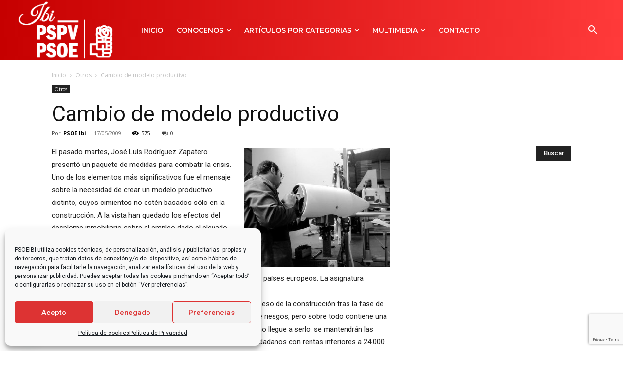

--- FILE ---
content_type: text/html; charset=utf-8
request_url: https://www.google.com/recaptcha/api2/anchor?ar=1&k=6LezrLoUAAAAAB34DgiSXyTYG2QGUZSiyqjm8JKW&co=aHR0cHM6Ly93d3cucHNvZWliaS5jb206NDQz&hl=en&v=PoyoqOPhxBO7pBk68S4YbpHZ&size=invisible&anchor-ms=20000&execute-ms=30000&cb=bd7opirdu0ll
body_size: 48553
content:
<!DOCTYPE HTML><html dir="ltr" lang="en"><head><meta http-equiv="Content-Type" content="text/html; charset=UTF-8">
<meta http-equiv="X-UA-Compatible" content="IE=edge">
<title>reCAPTCHA</title>
<style type="text/css">
/* cyrillic-ext */
@font-face {
  font-family: 'Roboto';
  font-style: normal;
  font-weight: 400;
  font-stretch: 100%;
  src: url(//fonts.gstatic.com/s/roboto/v48/KFO7CnqEu92Fr1ME7kSn66aGLdTylUAMa3GUBHMdazTgWw.woff2) format('woff2');
  unicode-range: U+0460-052F, U+1C80-1C8A, U+20B4, U+2DE0-2DFF, U+A640-A69F, U+FE2E-FE2F;
}
/* cyrillic */
@font-face {
  font-family: 'Roboto';
  font-style: normal;
  font-weight: 400;
  font-stretch: 100%;
  src: url(//fonts.gstatic.com/s/roboto/v48/KFO7CnqEu92Fr1ME7kSn66aGLdTylUAMa3iUBHMdazTgWw.woff2) format('woff2');
  unicode-range: U+0301, U+0400-045F, U+0490-0491, U+04B0-04B1, U+2116;
}
/* greek-ext */
@font-face {
  font-family: 'Roboto';
  font-style: normal;
  font-weight: 400;
  font-stretch: 100%;
  src: url(//fonts.gstatic.com/s/roboto/v48/KFO7CnqEu92Fr1ME7kSn66aGLdTylUAMa3CUBHMdazTgWw.woff2) format('woff2');
  unicode-range: U+1F00-1FFF;
}
/* greek */
@font-face {
  font-family: 'Roboto';
  font-style: normal;
  font-weight: 400;
  font-stretch: 100%;
  src: url(//fonts.gstatic.com/s/roboto/v48/KFO7CnqEu92Fr1ME7kSn66aGLdTylUAMa3-UBHMdazTgWw.woff2) format('woff2');
  unicode-range: U+0370-0377, U+037A-037F, U+0384-038A, U+038C, U+038E-03A1, U+03A3-03FF;
}
/* math */
@font-face {
  font-family: 'Roboto';
  font-style: normal;
  font-weight: 400;
  font-stretch: 100%;
  src: url(//fonts.gstatic.com/s/roboto/v48/KFO7CnqEu92Fr1ME7kSn66aGLdTylUAMawCUBHMdazTgWw.woff2) format('woff2');
  unicode-range: U+0302-0303, U+0305, U+0307-0308, U+0310, U+0312, U+0315, U+031A, U+0326-0327, U+032C, U+032F-0330, U+0332-0333, U+0338, U+033A, U+0346, U+034D, U+0391-03A1, U+03A3-03A9, U+03B1-03C9, U+03D1, U+03D5-03D6, U+03F0-03F1, U+03F4-03F5, U+2016-2017, U+2034-2038, U+203C, U+2040, U+2043, U+2047, U+2050, U+2057, U+205F, U+2070-2071, U+2074-208E, U+2090-209C, U+20D0-20DC, U+20E1, U+20E5-20EF, U+2100-2112, U+2114-2115, U+2117-2121, U+2123-214F, U+2190, U+2192, U+2194-21AE, U+21B0-21E5, U+21F1-21F2, U+21F4-2211, U+2213-2214, U+2216-22FF, U+2308-230B, U+2310, U+2319, U+231C-2321, U+2336-237A, U+237C, U+2395, U+239B-23B7, U+23D0, U+23DC-23E1, U+2474-2475, U+25AF, U+25B3, U+25B7, U+25BD, U+25C1, U+25CA, U+25CC, U+25FB, U+266D-266F, U+27C0-27FF, U+2900-2AFF, U+2B0E-2B11, U+2B30-2B4C, U+2BFE, U+3030, U+FF5B, U+FF5D, U+1D400-1D7FF, U+1EE00-1EEFF;
}
/* symbols */
@font-face {
  font-family: 'Roboto';
  font-style: normal;
  font-weight: 400;
  font-stretch: 100%;
  src: url(//fonts.gstatic.com/s/roboto/v48/KFO7CnqEu92Fr1ME7kSn66aGLdTylUAMaxKUBHMdazTgWw.woff2) format('woff2');
  unicode-range: U+0001-000C, U+000E-001F, U+007F-009F, U+20DD-20E0, U+20E2-20E4, U+2150-218F, U+2190, U+2192, U+2194-2199, U+21AF, U+21E6-21F0, U+21F3, U+2218-2219, U+2299, U+22C4-22C6, U+2300-243F, U+2440-244A, U+2460-24FF, U+25A0-27BF, U+2800-28FF, U+2921-2922, U+2981, U+29BF, U+29EB, U+2B00-2BFF, U+4DC0-4DFF, U+FFF9-FFFB, U+10140-1018E, U+10190-1019C, U+101A0, U+101D0-101FD, U+102E0-102FB, U+10E60-10E7E, U+1D2C0-1D2D3, U+1D2E0-1D37F, U+1F000-1F0FF, U+1F100-1F1AD, U+1F1E6-1F1FF, U+1F30D-1F30F, U+1F315, U+1F31C, U+1F31E, U+1F320-1F32C, U+1F336, U+1F378, U+1F37D, U+1F382, U+1F393-1F39F, U+1F3A7-1F3A8, U+1F3AC-1F3AF, U+1F3C2, U+1F3C4-1F3C6, U+1F3CA-1F3CE, U+1F3D4-1F3E0, U+1F3ED, U+1F3F1-1F3F3, U+1F3F5-1F3F7, U+1F408, U+1F415, U+1F41F, U+1F426, U+1F43F, U+1F441-1F442, U+1F444, U+1F446-1F449, U+1F44C-1F44E, U+1F453, U+1F46A, U+1F47D, U+1F4A3, U+1F4B0, U+1F4B3, U+1F4B9, U+1F4BB, U+1F4BF, U+1F4C8-1F4CB, U+1F4D6, U+1F4DA, U+1F4DF, U+1F4E3-1F4E6, U+1F4EA-1F4ED, U+1F4F7, U+1F4F9-1F4FB, U+1F4FD-1F4FE, U+1F503, U+1F507-1F50B, U+1F50D, U+1F512-1F513, U+1F53E-1F54A, U+1F54F-1F5FA, U+1F610, U+1F650-1F67F, U+1F687, U+1F68D, U+1F691, U+1F694, U+1F698, U+1F6AD, U+1F6B2, U+1F6B9-1F6BA, U+1F6BC, U+1F6C6-1F6CF, U+1F6D3-1F6D7, U+1F6E0-1F6EA, U+1F6F0-1F6F3, U+1F6F7-1F6FC, U+1F700-1F7FF, U+1F800-1F80B, U+1F810-1F847, U+1F850-1F859, U+1F860-1F887, U+1F890-1F8AD, U+1F8B0-1F8BB, U+1F8C0-1F8C1, U+1F900-1F90B, U+1F93B, U+1F946, U+1F984, U+1F996, U+1F9E9, U+1FA00-1FA6F, U+1FA70-1FA7C, U+1FA80-1FA89, U+1FA8F-1FAC6, U+1FACE-1FADC, U+1FADF-1FAE9, U+1FAF0-1FAF8, U+1FB00-1FBFF;
}
/* vietnamese */
@font-face {
  font-family: 'Roboto';
  font-style: normal;
  font-weight: 400;
  font-stretch: 100%;
  src: url(//fonts.gstatic.com/s/roboto/v48/KFO7CnqEu92Fr1ME7kSn66aGLdTylUAMa3OUBHMdazTgWw.woff2) format('woff2');
  unicode-range: U+0102-0103, U+0110-0111, U+0128-0129, U+0168-0169, U+01A0-01A1, U+01AF-01B0, U+0300-0301, U+0303-0304, U+0308-0309, U+0323, U+0329, U+1EA0-1EF9, U+20AB;
}
/* latin-ext */
@font-face {
  font-family: 'Roboto';
  font-style: normal;
  font-weight: 400;
  font-stretch: 100%;
  src: url(//fonts.gstatic.com/s/roboto/v48/KFO7CnqEu92Fr1ME7kSn66aGLdTylUAMa3KUBHMdazTgWw.woff2) format('woff2');
  unicode-range: U+0100-02BA, U+02BD-02C5, U+02C7-02CC, U+02CE-02D7, U+02DD-02FF, U+0304, U+0308, U+0329, U+1D00-1DBF, U+1E00-1E9F, U+1EF2-1EFF, U+2020, U+20A0-20AB, U+20AD-20C0, U+2113, U+2C60-2C7F, U+A720-A7FF;
}
/* latin */
@font-face {
  font-family: 'Roboto';
  font-style: normal;
  font-weight: 400;
  font-stretch: 100%;
  src: url(//fonts.gstatic.com/s/roboto/v48/KFO7CnqEu92Fr1ME7kSn66aGLdTylUAMa3yUBHMdazQ.woff2) format('woff2');
  unicode-range: U+0000-00FF, U+0131, U+0152-0153, U+02BB-02BC, U+02C6, U+02DA, U+02DC, U+0304, U+0308, U+0329, U+2000-206F, U+20AC, U+2122, U+2191, U+2193, U+2212, U+2215, U+FEFF, U+FFFD;
}
/* cyrillic-ext */
@font-face {
  font-family: 'Roboto';
  font-style: normal;
  font-weight: 500;
  font-stretch: 100%;
  src: url(//fonts.gstatic.com/s/roboto/v48/KFO7CnqEu92Fr1ME7kSn66aGLdTylUAMa3GUBHMdazTgWw.woff2) format('woff2');
  unicode-range: U+0460-052F, U+1C80-1C8A, U+20B4, U+2DE0-2DFF, U+A640-A69F, U+FE2E-FE2F;
}
/* cyrillic */
@font-face {
  font-family: 'Roboto';
  font-style: normal;
  font-weight: 500;
  font-stretch: 100%;
  src: url(//fonts.gstatic.com/s/roboto/v48/KFO7CnqEu92Fr1ME7kSn66aGLdTylUAMa3iUBHMdazTgWw.woff2) format('woff2');
  unicode-range: U+0301, U+0400-045F, U+0490-0491, U+04B0-04B1, U+2116;
}
/* greek-ext */
@font-face {
  font-family: 'Roboto';
  font-style: normal;
  font-weight: 500;
  font-stretch: 100%;
  src: url(//fonts.gstatic.com/s/roboto/v48/KFO7CnqEu92Fr1ME7kSn66aGLdTylUAMa3CUBHMdazTgWw.woff2) format('woff2');
  unicode-range: U+1F00-1FFF;
}
/* greek */
@font-face {
  font-family: 'Roboto';
  font-style: normal;
  font-weight: 500;
  font-stretch: 100%;
  src: url(//fonts.gstatic.com/s/roboto/v48/KFO7CnqEu92Fr1ME7kSn66aGLdTylUAMa3-UBHMdazTgWw.woff2) format('woff2');
  unicode-range: U+0370-0377, U+037A-037F, U+0384-038A, U+038C, U+038E-03A1, U+03A3-03FF;
}
/* math */
@font-face {
  font-family: 'Roboto';
  font-style: normal;
  font-weight: 500;
  font-stretch: 100%;
  src: url(//fonts.gstatic.com/s/roboto/v48/KFO7CnqEu92Fr1ME7kSn66aGLdTylUAMawCUBHMdazTgWw.woff2) format('woff2');
  unicode-range: U+0302-0303, U+0305, U+0307-0308, U+0310, U+0312, U+0315, U+031A, U+0326-0327, U+032C, U+032F-0330, U+0332-0333, U+0338, U+033A, U+0346, U+034D, U+0391-03A1, U+03A3-03A9, U+03B1-03C9, U+03D1, U+03D5-03D6, U+03F0-03F1, U+03F4-03F5, U+2016-2017, U+2034-2038, U+203C, U+2040, U+2043, U+2047, U+2050, U+2057, U+205F, U+2070-2071, U+2074-208E, U+2090-209C, U+20D0-20DC, U+20E1, U+20E5-20EF, U+2100-2112, U+2114-2115, U+2117-2121, U+2123-214F, U+2190, U+2192, U+2194-21AE, U+21B0-21E5, U+21F1-21F2, U+21F4-2211, U+2213-2214, U+2216-22FF, U+2308-230B, U+2310, U+2319, U+231C-2321, U+2336-237A, U+237C, U+2395, U+239B-23B7, U+23D0, U+23DC-23E1, U+2474-2475, U+25AF, U+25B3, U+25B7, U+25BD, U+25C1, U+25CA, U+25CC, U+25FB, U+266D-266F, U+27C0-27FF, U+2900-2AFF, U+2B0E-2B11, U+2B30-2B4C, U+2BFE, U+3030, U+FF5B, U+FF5D, U+1D400-1D7FF, U+1EE00-1EEFF;
}
/* symbols */
@font-face {
  font-family: 'Roboto';
  font-style: normal;
  font-weight: 500;
  font-stretch: 100%;
  src: url(//fonts.gstatic.com/s/roboto/v48/KFO7CnqEu92Fr1ME7kSn66aGLdTylUAMaxKUBHMdazTgWw.woff2) format('woff2');
  unicode-range: U+0001-000C, U+000E-001F, U+007F-009F, U+20DD-20E0, U+20E2-20E4, U+2150-218F, U+2190, U+2192, U+2194-2199, U+21AF, U+21E6-21F0, U+21F3, U+2218-2219, U+2299, U+22C4-22C6, U+2300-243F, U+2440-244A, U+2460-24FF, U+25A0-27BF, U+2800-28FF, U+2921-2922, U+2981, U+29BF, U+29EB, U+2B00-2BFF, U+4DC0-4DFF, U+FFF9-FFFB, U+10140-1018E, U+10190-1019C, U+101A0, U+101D0-101FD, U+102E0-102FB, U+10E60-10E7E, U+1D2C0-1D2D3, U+1D2E0-1D37F, U+1F000-1F0FF, U+1F100-1F1AD, U+1F1E6-1F1FF, U+1F30D-1F30F, U+1F315, U+1F31C, U+1F31E, U+1F320-1F32C, U+1F336, U+1F378, U+1F37D, U+1F382, U+1F393-1F39F, U+1F3A7-1F3A8, U+1F3AC-1F3AF, U+1F3C2, U+1F3C4-1F3C6, U+1F3CA-1F3CE, U+1F3D4-1F3E0, U+1F3ED, U+1F3F1-1F3F3, U+1F3F5-1F3F7, U+1F408, U+1F415, U+1F41F, U+1F426, U+1F43F, U+1F441-1F442, U+1F444, U+1F446-1F449, U+1F44C-1F44E, U+1F453, U+1F46A, U+1F47D, U+1F4A3, U+1F4B0, U+1F4B3, U+1F4B9, U+1F4BB, U+1F4BF, U+1F4C8-1F4CB, U+1F4D6, U+1F4DA, U+1F4DF, U+1F4E3-1F4E6, U+1F4EA-1F4ED, U+1F4F7, U+1F4F9-1F4FB, U+1F4FD-1F4FE, U+1F503, U+1F507-1F50B, U+1F50D, U+1F512-1F513, U+1F53E-1F54A, U+1F54F-1F5FA, U+1F610, U+1F650-1F67F, U+1F687, U+1F68D, U+1F691, U+1F694, U+1F698, U+1F6AD, U+1F6B2, U+1F6B9-1F6BA, U+1F6BC, U+1F6C6-1F6CF, U+1F6D3-1F6D7, U+1F6E0-1F6EA, U+1F6F0-1F6F3, U+1F6F7-1F6FC, U+1F700-1F7FF, U+1F800-1F80B, U+1F810-1F847, U+1F850-1F859, U+1F860-1F887, U+1F890-1F8AD, U+1F8B0-1F8BB, U+1F8C0-1F8C1, U+1F900-1F90B, U+1F93B, U+1F946, U+1F984, U+1F996, U+1F9E9, U+1FA00-1FA6F, U+1FA70-1FA7C, U+1FA80-1FA89, U+1FA8F-1FAC6, U+1FACE-1FADC, U+1FADF-1FAE9, U+1FAF0-1FAF8, U+1FB00-1FBFF;
}
/* vietnamese */
@font-face {
  font-family: 'Roboto';
  font-style: normal;
  font-weight: 500;
  font-stretch: 100%;
  src: url(//fonts.gstatic.com/s/roboto/v48/KFO7CnqEu92Fr1ME7kSn66aGLdTylUAMa3OUBHMdazTgWw.woff2) format('woff2');
  unicode-range: U+0102-0103, U+0110-0111, U+0128-0129, U+0168-0169, U+01A0-01A1, U+01AF-01B0, U+0300-0301, U+0303-0304, U+0308-0309, U+0323, U+0329, U+1EA0-1EF9, U+20AB;
}
/* latin-ext */
@font-face {
  font-family: 'Roboto';
  font-style: normal;
  font-weight: 500;
  font-stretch: 100%;
  src: url(//fonts.gstatic.com/s/roboto/v48/KFO7CnqEu92Fr1ME7kSn66aGLdTylUAMa3KUBHMdazTgWw.woff2) format('woff2');
  unicode-range: U+0100-02BA, U+02BD-02C5, U+02C7-02CC, U+02CE-02D7, U+02DD-02FF, U+0304, U+0308, U+0329, U+1D00-1DBF, U+1E00-1E9F, U+1EF2-1EFF, U+2020, U+20A0-20AB, U+20AD-20C0, U+2113, U+2C60-2C7F, U+A720-A7FF;
}
/* latin */
@font-face {
  font-family: 'Roboto';
  font-style: normal;
  font-weight: 500;
  font-stretch: 100%;
  src: url(//fonts.gstatic.com/s/roboto/v48/KFO7CnqEu92Fr1ME7kSn66aGLdTylUAMa3yUBHMdazQ.woff2) format('woff2');
  unicode-range: U+0000-00FF, U+0131, U+0152-0153, U+02BB-02BC, U+02C6, U+02DA, U+02DC, U+0304, U+0308, U+0329, U+2000-206F, U+20AC, U+2122, U+2191, U+2193, U+2212, U+2215, U+FEFF, U+FFFD;
}
/* cyrillic-ext */
@font-face {
  font-family: 'Roboto';
  font-style: normal;
  font-weight: 900;
  font-stretch: 100%;
  src: url(//fonts.gstatic.com/s/roboto/v48/KFO7CnqEu92Fr1ME7kSn66aGLdTylUAMa3GUBHMdazTgWw.woff2) format('woff2');
  unicode-range: U+0460-052F, U+1C80-1C8A, U+20B4, U+2DE0-2DFF, U+A640-A69F, U+FE2E-FE2F;
}
/* cyrillic */
@font-face {
  font-family: 'Roboto';
  font-style: normal;
  font-weight: 900;
  font-stretch: 100%;
  src: url(//fonts.gstatic.com/s/roboto/v48/KFO7CnqEu92Fr1ME7kSn66aGLdTylUAMa3iUBHMdazTgWw.woff2) format('woff2');
  unicode-range: U+0301, U+0400-045F, U+0490-0491, U+04B0-04B1, U+2116;
}
/* greek-ext */
@font-face {
  font-family: 'Roboto';
  font-style: normal;
  font-weight: 900;
  font-stretch: 100%;
  src: url(//fonts.gstatic.com/s/roboto/v48/KFO7CnqEu92Fr1ME7kSn66aGLdTylUAMa3CUBHMdazTgWw.woff2) format('woff2');
  unicode-range: U+1F00-1FFF;
}
/* greek */
@font-face {
  font-family: 'Roboto';
  font-style: normal;
  font-weight: 900;
  font-stretch: 100%;
  src: url(//fonts.gstatic.com/s/roboto/v48/KFO7CnqEu92Fr1ME7kSn66aGLdTylUAMa3-UBHMdazTgWw.woff2) format('woff2');
  unicode-range: U+0370-0377, U+037A-037F, U+0384-038A, U+038C, U+038E-03A1, U+03A3-03FF;
}
/* math */
@font-face {
  font-family: 'Roboto';
  font-style: normal;
  font-weight: 900;
  font-stretch: 100%;
  src: url(//fonts.gstatic.com/s/roboto/v48/KFO7CnqEu92Fr1ME7kSn66aGLdTylUAMawCUBHMdazTgWw.woff2) format('woff2');
  unicode-range: U+0302-0303, U+0305, U+0307-0308, U+0310, U+0312, U+0315, U+031A, U+0326-0327, U+032C, U+032F-0330, U+0332-0333, U+0338, U+033A, U+0346, U+034D, U+0391-03A1, U+03A3-03A9, U+03B1-03C9, U+03D1, U+03D5-03D6, U+03F0-03F1, U+03F4-03F5, U+2016-2017, U+2034-2038, U+203C, U+2040, U+2043, U+2047, U+2050, U+2057, U+205F, U+2070-2071, U+2074-208E, U+2090-209C, U+20D0-20DC, U+20E1, U+20E5-20EF, U+2100-2112, U+2114-2115, U+2117-2121, U+2123-214F, U+2190, U+2192, U+2194-21AE, U+21B0-21E5, U+21F1-21F2, U+21F4-2211, U+2213-2214, U+2216-22FF, U+2308-230B, U+2310, U+2319, U+231C-2321, U+2336-237A, U+237C, U+2395, U+239B-23B7, U+23D0, U+23DC-23E1, U+2474-2475, U+25AF, U+25B3, U+25B7, U+25BD, U+25C1, U+25CA, U+25CC, U+25FB, U+266D-266F, U+27C0-27FF, U+2900-2AFF, U+2B0E-2B11, U+2B30-2B4C, U+2BFE, U+3030, U+FF5B, U+FF5D, U+1D400-1D7FF, U+1EE00-1EEFF;
}
/* symbols */
@font-face {
  font-family: 'Roboto';
  font-style: normal;
  font-weight: 900;
  font-stretch: 100%;
  src: url(//fonts.gstatic.com/s/roboto/v48/KFO7CnqEu92Fr1ME7kSn66aGLdTylUAMaxKUBHMdazTgWw.woff2) format('woff2');
  unicode-range: U+0001-000C, U+000E-001F, U+007F-009F, U+20DD-20E0, U+20E2-20E4, U+2150-218F, U+2190, U+2192, U+2194-2199, U+21AF, U+21E6-21F0, U+21F3, U+2218-2219, U+2299, U+22C4-22C6, U+2300-243F, U+2440-244A, U+2460-24FF, U+25A0-27BF, U+2800-28FF, U+2921-2922, U+2981, U+29BF, U+29EB, U+2B00-2BFF, U+4DC0-4DFF, U+FFF9-FFFB, U+10140-1018E, U+10190-1019C, U+101A0, U+101D0-101FD, U+102E0-102FB, U+10E60-10E7E, U+1D2C0-1D2D3, U+1D2E0-1D37F, U+1F000-1F0FF, U+1F100-1F1AD, U+1F1E6-1F1FF, U+1F30D-1F30F, U+1F315, U+1F31C, U+1F31E, U+1F320-1F32C, U+1F336, U+1F378, U+1F37D, U+1F382, U+1F393-1F39F, U+1F3A7-1F3A8, U+1F3AC-1F3AF, U+1F3C2, U+1F3C4-1F3C6, U+1F3CA-1F3CE, U+1F3D4-1F3E0, U+1F3ED, U+1F3F1-1F3F3, U+1F3F5-1F3F7, U+1F408, U+1F415, U+1F41F, U+1F426, U+1F43F, U+1F441-1F442, U+1F444, U+1F446-1F449, U+1F44C-1F44E, U+1F453, U+1F46A, U+1F47D, U+1F4A3, U+1F4B0, U+1F4B3, U+1F4B9, U+1F4BB, U+1F4BF, U+1F4C8-1F4CB, U+1F4D6, U+1F4DA, U+1F4DF, U+1F4E3-1F4E6, U+1F4EA-1F4ED, U+1F4F7, U+1F4F9-1F4FB, U+1F4FD-1F4FE, U+1F503, U+1F507-1F50B, U+1F50D, U+1F512-1F513, U+1F53E-1F54A, U+1F54F-1F5FA, U+1F610, U+1F650-1F67F, U+1F687, U+1F68D, U+1F691, U+1F694, U+1F698, U+1F6AD, U+1F6B2, U+1F6B9-1F6BA, U+1F6BC, U+1F6C6-1F6CF, U+1F6D3-1F6D7, U+1F6E0-1F6EA, U+1F6F0-1F6F3, U+1F6F7-1F6FC, U+1F700-1F7FF, U+1F800-1F80B, U+1F810-1F847, U+1F850-1F859, U+1F860-1F887, U+1F890-1F8AD, U+1F8B0-1F8BB, U+1F8C0-1F8C1, U+1F900-1F90B, U+1F93B, U+1F946, U+1F984, U+1F996, U+1F9E9, U+1FA00-1FA6F, U+1FA70-1FA7C, U+1FA80-1FA89, U+1FA8F-1FAC6, U+1FACE-1FADC, U+1FADF-1FAE9, U+1FAF0-1FAF8, U+1FB00-1FBFF;
}
/* vietnamese */
@font-face {
  font-family: 'Roboto';
  font-style: normal;
  font-weight: 900;
  font-stretch: 100%;
  src: url(//fonts.gstatic.com/s/roboto/v48/KFO7CnqEu92Fr1ME7kSn66aGLdTylUAMa3OUBHMdazTgWw.woff2) format('woff2');
  unicode-range: U+0102-0103, U+0110-0111, U+0128-0129, U+0168-0169, U+01A0-01A1, U+01AF-01B0, U+0300-0301, U+0303-0304, U+0308-0309, U+0323, U+0329, U+1EA0-1EF9, U+20AB;
}
/* latin-ext */
@font-face {
  font-family: 'Roboto';
  font-style: normal;
  font-weight: 900;
  font-stretch: 100%;
  src: url(//fonts.gstatic.com/s/roboto/v48/KFO7CnqEu92Fr1ME7kSn66aGLdTylUAMa3KUBHMdazTgWw.woff2) format('woff2');
  unicode-range: U+0100-02BA, U+02BD-02C5, U+02C7-02CC, U+02CE-02D7, U+02DD-02FF, U+0304, U+0308, U+0329, U+1D00-1DBF, U+1E00-1E9F, U+1EF2-1EFF, U+2020, U+20A0-20AB, U+20AD-20C0, U+2113, U+2C60-2C7F, U+A720-A7FF;
}
/* latin */
@font-face {
  font-family: 'Roboto';
  font-style: normal;
  font-weight: 900;
  font-stretch: 100%;
  src: url(//fonts.gstatic.com/s/roboto/v48/KFO7CnqEu92Fr1ME7kSn66aGLdTylUAMa3yUBHMdazQ.woff2) format('woff2');
  unicode-range: U+0000-00FF, U+0131, U+0152-0153, U+02BB-02BC, U+02C6, U+02DA, U+02DC, U+0304, U+0308, U+0329, U+2000-206F, U+20AC, U+2122, U+2191, U+2193, U+2212, U+2215, U+FEFF, U+FFFD;
}

</style>
<link rel="stylesheet" type="text/css" href="https://www.gstatic.com/recaptcha/releases/PoyoqOPhxBO7pBk68S4YbpHZ/styles__ltr.css">
<script nonce="D84d-ppX0u0bQlIqTkmw7w" type="text/javascript">window['__recaptcha_api'] = 'https://www.google.com/recaptcha/api2/';</script>
<script type="text/javascript" src="https://www.gstatic.com/recaptcha/releases/PoyoqOPhxBO7pBk68S4YbpHZ/recaptcha__en.js" nonce="D84d-ppX0u0bQlIqTkmw7w">
      
    </script></head>
<body><div id="rc-anchor-alert" class="rc-anchor-alert"></div>
<input type="hidden" id="recaptcha-token" value="[base64]">
<script type="text/javascript" nonce="D84d-ppX0u0bQlIqTkmw7w">
      recaptcha.anchor.Main.init("[\x22ainput\x22,[\x22bgdata\x22,\x22\x22,\[base64]/[base64]/[base64]/[base64]/cjw8ejpyPj4+eil9Y2F0Y2gobCl7dGhyb3cgbDt9fSxIPWZ1bmN0aW9uKHcsdCx6KXtpZih3PT0xOTR8fHc9PTIwOCl0LnZbd10/dC52W3ddLmNvbmNhdCh6KTp0LnZbd109b2Yoeix0KTtlbHNle2lmKHQuYkImJnchPTMxNylyZXR1cm47dz09NjZ8fHc9PTEyMnx8dz09NDcwfHx3PT00NHx8dz09NDE2fHx3PT0zOTd8fHc9PTQyMXx8dz09Njh8fHc9PTcwfHx3PT0xODQ/[base64]/[base64]/[base64]/bmV3IGRbVl0oSlswXSk6cD09Mj9uZXcgZFtWXShKWzBdLEpbMV0pOnA9PTM/bmV3IGRbVl0oSlswXSxKWzFdLEpbMl0pOnA9PTQ/[base64]/[base64]/[base64]/[base64]\x22,\[base64]\\u003d\\u003d\x22,\x22wrfCqsO2w6vCg8KQw6PCjMKlaVjDucOAwofDgMO7AXczw5ZEJhZTH8O7LMOOY8K/[base64]/DqMK8woXCkcOlOALCvMKDw5LDjmYFwrbCsWHDn8OUQcKHwrLCq8KqZz/DiEPCucKyN8KmwrzCqFdSw6LCs8Ozw6NrD8K6NV/CusKLf0N7w7/ClAZISsOKwoFWWsKew6ZYwp09w5YSwoA3asKvw63CqMKPwrrDkcKfME3DjFzDjUHClS9RwqDCsyk6acKFw6F6bcKvHT8pPS5SBMONwrLDmsK2w4vCj8KwWsORL30xCcKseHsswq/DnsOcw4vCqsOnw7wlw7BfJsOQwpfDjgnDrF0Qw7Fcw71RwqvCsm8eAXBrwp5Vw6PCu8KEZXkmaMO2w4wABGB/wr9hw5UwGUk2wqHCnk/Dp28qV8KGZwfCqsO1F0BiPnzDg8OKwqvCsSAUXsOaw7rCtzFYC0nDqzTDi28rwqppMsKRw53ClcKLCREyw5LCoxfCngN0wqsbw4LCul86fhc8wpbCgMK4E8K4EjfCtm7DjsKowr/DnH5La8KudXzDrD7CqcO9wp1KWD/[base64]/CqcKqUgrDvcO9wqbCvS02dMO+ZcOTw5Qzd8Ofw6HCtB0Ow4DChsOOBi3DrRzChcKNw5XDnjzDolUsdcKuKC7Dq0TCqsOaw5AufcKISRsmScKaw4fChyLDhsKmGMOUw6LDs8Kfwostdi/CoHjDhT4Rw59bwq7DgMKow7PCpcK+w6zDnBh+esK0Z0QKflrDqUomwoXDtXXClFLCi8OdwpByw4k/CMKGdMO+UsK8w7leeA7DnsKOw7FLSMOBcwDCusK8wqTDoMOmZADCpjQ5RMK7w6nCpGfCv3zCvivCssKNBMOKw4t2AMOOaAAmIMOXw7vDu8KGwoZmcH/DhMOiw4rCrX7DgS7DtEc0HcO+VcOWwqjCksOWwpDDhQfDqMKTYsKOEEvDm8KgwpVZZUjDgBDDo8KDfgV9w7pNw6luw41Qw6DCt8OkYMOnw4nDlsOtWx4nwr8qw4JDNMO/L0pIwq9+wrzCvcOjUCJaBMOlwovChcO/wrPCjjQvLsOVC8K/dCkTUEnColA0w53DpcOBwonCgMKlw7HDlcKnwpMVwrvDhC8Gwr8IBh5macKYwpXDvCTCrF/ChAdaw4TDl8O8DkDCjwpGTH3CqlHCiWUowrxEwpDDqcKww4XDnn3DvMOYw7fCnMOIw7V0MsOUWsOwOixwK35ARMKqwo9HwqhKwrI6wrMaw4dfw54Tw6nDuMOWCQVZwp92cw7DlcKhL8K6w4HCh8KKCcK0Pg/[base64]/ChwfDuMKOP8KoG3EhOnZFXcKxB8O4A8OfJHY5w63DuW3Co8O4BsKPwrHClcObwqh+aMKdwofCoD7CkcOSwrvCoTAowp4Bw7vDvcKkwqvCrz7DjCUgw6jCk8Kqw4FfwpPDjwBNwrbCmXkaGsKwKMO3w5BPw5J0wpTClMOyByFyw4NVw7/CiXrDhEnDhVbDgG4Awpp/cMK2XXrDpDASejggScKEwpDCvjVpw5/DjMOOw77DrHNzFVUQw6LDhHvDs3AJPy5AaMKIwoA3VMOkw4jDiy0wGsO2wrPClcKaZcO5F8Opwq1gUcOAKDoWZMOOw5XCicKvwq9Nw6Y9aljCgAvDjcKkw4PDq8OSDRFXbkw5P3PDmnHCtDnDuhp6wqHCrF/ClAPCssK+w60wwrYOFWFrA8O8w5jDoS4jwovCii9GwpnCnUMrw4ogw6ddw48iwofCosOsAMOqwr9LT0hNw7XDknLDsMK5ZmRhwqDCniwVNsKtBD0QNBpjMMO/[base64]/CjgXCrWMrFsKzG8OyK0/CpMObwqTCtcO5ZhTClzY/J8OFSMOpwpJYwq/ChcOML8Ogw4/CgxXClDnCuFcOaMKYXQ04w7XCml9DacOyw6XCg0LDgH9PwoNRw74kI3HDtVbCuGTDsRHDuF3DlR3Ck8O/wpY1w4ZOw53Cqk1GwqAJwqfCsyLCvsKVw5PDsMOXTMOKwqBbMBdbwo7CscO1woIVw6zDqMK5JwbDmA3Do1bCjsObU8Ojw4c2w69WwrQuw6Edw7hIw53DscKJLsOjwqnCmcOnUsK4ZcO4KsOHJ8Kkw5fCr14Kw7s3wp0iwqTDj0LDvV/[base64]/CsMOrw78MwovDusOIwrtzw4XDhmHCgxk+wrU0wqdZw4vDkARGRMKJw5nDmcOoXngdRcKrw5tUw5zCm1klwqbDhMOIwpvCg8KTwq7CicKsCsKHwoNawoQJw7pYwrfChhcOw6TCjy/DnGXDoB16e8O8wrRQwoM0D8OZworDmcKbUW/CvQIrNSzCicOHPsKVwrPDuz/DkFM6eMKvw7VEw6x2MjN9w7jDlsKSfcO0UsKywp5RworDozDDiMKqey/DkzzDt8Kjw7dNLQnDjkxCwpcyw6s1a2/DrMO1wq9cIm3CvcKiTijCgE0vwrDDhBbDuEzDgj82wqLDpTfDngZhIGZow4DCuC/[base64]/DrWTCpcO3WBbDqsOewq/[base64]/DrXdzCsO6wp5Bw5XDkn3Ct0cSwprCicOAw7HCmMKgwqRbB2tBXV/CnxVUV8KIQn3DmcOCYidwR8OewqcRLzQ9ecO5w6XDshbDp8OsSMOCVcOcMcKgw4VyTA8PfSEbdF1pwoLDi2cnCD5sw6gzw481wpHCjzt4djRoC2PChsKdw6hWSiQ8I8ONwrLDhhjDqsOYIGjDpDF2NiEVwozCgBcQwq0eZG/[base64]/Cjjo5ClFxMsOiwrsHwqbCkMKNH8OBwrxHGsKFEcKIeVZww67Cv1PDtMKiwr3CjXfDolrDuTAVOh4VYF4yacOtwqF0wrsFNRJUwqfCpRV8wq7CgURCw5VePUnCilAqw6TCiMKow5tYFmXCtm7DqsKPP8KzwrPChk46JMOpwp/Cs8O2cGI9w47Ci8O6XsOjwrjDuxzDlWsCXsKLwrvDssOLI8KQw4RYwoZOL37DtcKhEQ8/BgbCqXLDqMKlw6zCncObw7rCu8ODQMK7wonCpQLDqSHCnl8fwqLDr8KvaMOiDcKeMWgvwpATwqIHXB/Dgkptw4bCsHTCu25AwovDmg/DmENGw4rCuHoMw5BVw7XDvjLCvz4Xw7jCsGJLOmpuO3bDmD05OsK7TkfCicOmWsO6wrBVP8KewoDChsOww7rCuibDnW4KMy8NOHchw7/CvzpCZiHCund4wqXCkcO9w4hxE8O9wqTDgk0zJsKQEinCulfCsGwWwpPCtsKOMihHw6vDmmnCsMOINcKsw5oSwqA8w5YHDsOkE8K7w5/DocKTC3Nsw5fDgMOWw4g5XcOfw43DjS3Ch8Okw6Q+wp3DrsKew7DCsMKiw77Cg8Oow4VJwo/[base64]/[base64]/[base64]/CjMOXw4jDlUxoCyXDhDLCgcKvwrFWw4/CrTVBwr3DvkYdw5/[base64]/[base64]/[base64]/[base64]/Cjj3Cr2nDmQrCnwfCuVzCj8ORw5VbwqBVwrVIWC/[base64]/[base64]/[base64]/A2tXwrfCr8OLwp7Dujx0WnjClBl/L8KJc3HCglnDr2bCvcKzeMOdw7DCg8OMf8OMe1nCk8Otwrtnw7UNa8OmwqPDiDrCqsK5QiR/wrdOwp/[base64]/[base64]/ChTF5Qz7DkwvCrD/DncKpAcO8woUYRz7CrT/DjBnCmx/[base64]/Ds8Ojw5fDk8OuTsOKwrrDhcOnw7bDiApQV8O4YgbDksKMw7MAw7nDosOzPsKIVzbDvQjClXYwwr7Cq8OCw6QWaGM6YcOYJmLCn8OEworDgH1RVcOAZAjDvF0Yw7nCmsK9MhjDqUNzw7TCvj3CnBJ7K2HCsjMcRBkrOMOXw6DCmjHCiMKycGhfwoZewpTCphQfH8KHGC/Duy0ow5TCsUpGGMOjw7fCpApIXQ7Cs8KtdjY4chjCjmtQwr9Tw5U0fwR3w6E7EcO/c8KlHDkdFVBww4zDp8O3U0PDjh0uTwfCmGJbacKiLsK9w6Z2cWFvwp4Lw4HDngzChsKfwr1hX0HDhcKkfFfChyUIw7ltHhhDBih5wojDhMOHw5fClMKRw4LDpwHCglBkPcOiwoBFVMOMK2vCmj57wpjCtsKIwpzDqsOAw6jDlTfClQ/[base64]/Cm8KPwqzDkHZVwrcOcEFmLmRnw5d8EC4ew5xTw7dFQx4cwrPDpsKjwqnCnsKZw482D8OQwr/[base64]/wprDvn/Cv8K9w6nDkAPDpnFDbjrDq8Kowo0Vw4zDhRvCrsOxWMOUSMO8w4DCssOTw7hNw4HCpWvCjMOow7XDimjCt8OeBMOaDcOiUB7CicK6SsKxZU54woUdw5nDjl/CjsOAw64Kw6EDcWkuwr/[base64]/[base64]/[base64]/woDDmsKBwofDv8OjfxRSw6dOwq84OMOQJ8OpYsOGw4BFBMK2HWvCjlXDksKIwrMKe3LCjxLDj8OFS8OqVMOKEMOJw4NzDMK3KxoqWSXDhEXDmMKlw49ZCVTDrjt1cSRcDggPA8OIwpzCncOPQ8O3SUIQK2fCqMKwScObG8OfwokPBMKqwppwG8KgwpELMgI/G0cCUkA5T8OZHWrCsmXCpwVNw7p5woHDk8O5M00pw4FhZMKwwr/Cg8Kzw53Ct8Oyw4nDu8OOBsOOwoc3wrzCqFXDpsK4bsOXR8O+cR3DhWVcw7w0WsOAwqzComlrwqcGbsKVIz/Ds8OAw65NwovCgk4Iw4rCsEY6w67DnzItwqk2w6V8BD3Cj8KmAsK0w4hqwoPCiMKhw5zCrDLDmsKTRsKrw7XCjsKyAsO4wrTCj2fDm8OUOgjDpkYsUcORwr/CpcKKAxwiw6Rqw60COnssTsOXw4bDgMKZwo7Dr13Cj8KKw7x2FA7DuMKPWMKKwqLCpAYIw73Cq8Ogw5t2HcK2wpoSLsKkNSHCocK8IwTDskXClCnDijnDisOcw5IKwrDDqXFtHiVYw7vDg1HClht1IRwBDMOOSsKVbnHDm8KbPW0lJBTDunrDu8O/w4wQwpbDj8KbwrUWw4s3w4LCs17DqMOGb2nCgFPCmmsTwo/DoMK0w6QnecK7w4jDg3U+w7/CtMKmw4YVwpnCjENqLsOvYD7DscKtIMOOw6Aaw4U0WlfCvsKYIGPCoGFuwogUUMOBwovDlg/CqsO8wrF6w7zDmRoZwoMFw7nDvQ3DokHDvMKJw4PClifCrsKLwoPCs8OkwpAQw4fDkiF3DEJ0wq9nQ8KAX8OkAcKWwrEmSTPCvSbDliDDssKLdWTDk8KmwrrCgzoew6/Ck8ObHwPCtlNkZcK2TS/Dn0IWOlh7CMO+PWtlQWzDgUnCtlHDncKDwqDDv8O8RMKdEnnDlcOwf1RUQcKCw54rRQPDkXAfB8K0w5TDlcOpYcOSw53CtXTDn8K3w644w43CuhnDt8O/wpdnwqU3w5zDp8K/[base64]/wo4Nc8OUwpXCmyIYXMKDCW/ChMOnZcO4wqMsw5RNw6FXwp4mBcKPGRIEwqluw6bCq8ODSHwsw6jCllM1UsKSw6DCkcO+w5AUQGzCisKyfMO4HGPCliTDimTCmsKcFDzDhwDCrhPDh8KOwpfDjkAUAis9cy1ZTMK4YMKVwoDCrnjDgnYFw5vCtVxHO0PDhArDi8Osw7bCmmsWJsOgwq0/w4JswqzCvcKdw7cVG8OkLTZnwqphw4fCl8KVeC80KSgFw5l7wqUawprCp0bCrMKcwqERPsKQwqXCrmPCq0jDm8KkQU/DtTEhJzLDhMKQaS0gayfDh8ObSjV9SMOhw5ZNHsOiw5bCtBDCkWUhw6dgHx96w5QzYGDDl1TCkQDDmcKWw43CsiwPJXTCs1w4w5LCk8K+Y2dYPGXDsAkjLcK2wojCqxjCryfCocObwrXDkR3Cv2/Co8K5wqvDkcK0Z8O9woQyBTIYe0HCgETCpkZVw5fDuMOufQMeMMO8wo3CnmnCojVgwpzDgHFbUsKFA0vCpQbCisKRP8OTOyzDgcOKX8KmEsKRw7XDkTkfJwHCrW0xw7x8wofDssKMfcK+FsONHMOQw7XDssOcwpR7w45Vw7/Du2XCthkLW1Jkw4Ayw5bClQxyV2M2CCJlwq0WfHRLLsKDwozCmX/DjgUXJMObw7p8w4QWwp/CucOOwp0Ud3HDiMK2VF7Cg34cwp11wpXChMK6U8K7w7NpwojChGhtOcOfw6jDqDjDjzDCpMK+w49WwrtMDlQGwoHDgcK4wqzDswNcw6/DicKtwqhKbk9EworDgSbDoxM2w4TCiQTDqR4Cw4zDiyzDkHkJw4DDvGzDp8OudsKsX8KGwq/DojXCkcO9BsOkdl5PwpzDsU/Cn8KAwo3DnsOHQcOOwpXDh1lcFsKBw6XDpcKdT8O9wr7CtcOjPcKGwq0+w5JebzozTMOOPsKfwr1xwqcQwptnQUdkCkLDijTDlcKqwpAxw4cBwqrDvGdTAC/[base64]/CpX/DoF8bVcOQw5zChHYydGsowqTDgmEkwqHDgVERQ2AfDsOmWiZ1w7vCrkfCosKCZcOiw7PCp3scwoxiJVU9Cn/Co8OMw7IFwqjDi8OpZExXNMOcYS7CsDPDk8KhXR0NDmrDnMKzC00odH8+wqAGw4PDsGbDiMOcX8KjOxTDn8KaBhPDg8ObGjQuworDoljDtcKew4bDqMO8w5EFw7DCmMKMSj/[base64]/DncK3wqVuw413woJ8IWPDimDClcKUXCZSwrlSQ8KZUcKCwqhlV8KlwoQew7xZAQMYw7Ygw50SZ8OBI0nDtzHCgiBIw6TDlcK9wrvChcO2w4PDq1rChT/Dg8OePcKfw5vDhcKXRsOiwrHCpFNYw7YRPcOLwow+w6p3w5fCssKtHMO3wpk1wrJYYyfDmMKqwoPDsjxdwrLDmcOkTcOmw5cww5rDgX7Dn8O3woHCiMK3chrDmiPCi8Ohw45hw7XDusKPwogTw4YcBCLDv1/CiQTCpsOeP8Oyw6d2E0vDs8OtwoEKE0rCl8OTw4fDoyXChcObw4vDqMOBa0YtTMKILybCs8OIw5IhK8K5w75awrE6w57Cl8OYDU/[base64]/W8OAck8gw5FPe1dITMOle3jCoMKeAMK+w4ACRBbDnj8DY3vDm8OIw44dTsOXaRJTw7IEw4lVwqU2w7zCn3DCuMKtJyMlaMOFfMO9d8KcOnh8worDpGoJw7k/QAHCscOmwr41BhZ5w4F/wojCj8KrL8KBJy4oTn7CpsKER8OdSMOeVlUeHkPDo8KgEsONwp7DlAfDrFFnYXrDkDQ8SVIKwpLCjhfDrkLDnnnCpMK/wp7DlsOZRcO2HcOPw5VzQX8ddMK+wo/CicKMYsOFNnp8IMOyw7Vnw7DCsWQEwoTCqMO2w6E0w6h4w7fCmHXDoELDsh/CiMKvc8OVCUtgw5LDuGDDgUoiRHrDnxLCs8O/w73Dj8OzdzlqwprDocOqSm/CrsOVw495w6lWU8KhJ8O+D8KIwq0NZMK+w6kuw5TDs0tMFRNrFMOpw7NFPsOxbRMKDnQ1esKuacOYwo8Sw7oFwo9JU8O9LMKoF8KyU33ChgZvw7Nsw4bCmsKRTyppd8Kcwq00d0jDjmzCuATCrz9mAn/CtmMTRcK+D8KPRFvChMKbwo7Cm1nDk8OHw5ZBTBZ/wpx0w77ChjZAw6zDhQZVfzzDjMKeLTsaw5tbwqRlw7TCgRZ1wq3DkcKleB8YHQgGw7gBw4nDvA4uQsOTUj8hwr/[base64]/w401w4pMw68ZdcO3ecKCw6LDrMOmwqM4AsKlw7VOwrXDm8OLPsOuw6Rgwp44cV5ELzoPwr7Ci8K1csKnw4QUw4/DgsKcAsOGw7DCi3/CuybDugsYwqkzBMODw7LDocKnw6nDnTDDkwYLM8KnZxtuw4XDi8KTZcKGw6x5w7Jlwq3DkXvDrcOzKsO+cnxgwoZBw4sJam0+wpF6w7TCsjw2w7V6UMOIwpHDo8OFwpIvTcO6QRJhwoopVcOyw6bDlR7DmDw/[base64]/Dpw1+TV4swrXDqMO6K3tIbiPDqMOkwrA0HQ40QkPClsOvwoTDtcKhw6XDsy3DhsONwprCt05Zw5vDrMK/w4fCucKXbX3DiMKDwptuw7gdwrfDm8O1woJuw6JuFC1EFMOJNA7DtDjCpMO4TMOOGcKcw7jDvsOSC8OBw5JiBcOUM2zCszkpw6oKRcOAcsKnbkU/w4ETNMKMOmDDqMKlWxHDucKPLcOiWUbCmlpUEjfDgj/[base64]/DulYDIywYJADDoVw1GUplw45iQMKaUghfHHPCqFA+wo5JdcKjbcOcfStsQ8OGw4PCpk5+K8KkWsKKMsOuwrgjwr5Nw5DCiCJawq9IworCuA/ClMOULlzClQNZw7jCs8OFw5Bnw6tjw40gPcO5wp5Vw5PDmFLDklwmQjdcwpzCtsKJQ8OcY8OXecOyw7nCmHzCqlLChcKDISggTw3DoFB8KsK2PB9TJ8KiF8KuSUAJBFYgesKTw4MLw6Vew6TDmMK9FsO9wrwUw6zDr2V+w79cf8KQwrknTzgzw5kuesO/w55/IsKJw7/Dk8Oqw6INwoMCwp12cWACKsO1w688EMKEwrTCvMKMw64PesO8KhULw5JjQsKlw7/DiS8ww4zDpWMDwrEbwrLDrsOZwrnCrcKtw5/Dq1ZuwqXCizwqLBHCm8Kqw4I1EkVXLGnCjhnCoWxiwoBXwrnDjCAwwpTCsG7DiXvCjcKnQwfDvUPCnRU/KDTCkMK0RmJxw6PDoHbDjxLDt3FZw5/DsMOww7HDhigmw6F2bcOxKMO2w5fCq8OpVcO4ZMOIwo/[base64]/[base64]/ChiQWw4dQwoDDny5NP8OeZTPDu8KQwoZgKDZzaMOOw44Lw5DCq8OLwpIRwqTDqiEdw6tjEcOVWMOtwpRTw5jDhsKCwpzCi3NDIwvDtVFsb8OPw7XDoEAsJ8OkNcKpwqPCmTgGOx/Dg8KeACXChwMmM8OZw5DDhMKDZkTDo3zCmcKfNMO9IW/DvMOHb8KdwpbDpwJXwr7CvsO0WcKNb8O6wqPCvy9KXhPDiRjCrhJow4Uiw5fCoMKJWsKPecKEwppKPzF2wqzCpMK8w4XCvcOkw7EMGTJ9LcOBA8OtwrtlUQNuwqF/w5/Dm8OEw5A7wqPDphI/[base64]/[base64]/CgcKrw57Di212w6zChldtaMOlwqYAIcKJE2YjbsOmw5/DucOqw7zCn17Co8KtwqHDmwbDv07DlAbCjMKsPg/CuDTCtyTCrQU6wqkrwpRGwrTDvgU1wp7DoENhw73Dty7CrhPDhynDvsKcwp89w4zDksOUD1bCuCnDukJcUUjDgMO8w6vCtsOANcOew5Ihw4XCmjgTwpvDp2F/b8OVw5zCvMKsR8KSwr4Kw5/[base64]/CtGnCksKPwoV0w7JJe8KEw5nDucOlw64Pw6DCucKdw77DrgnCuWXCvW/CkcOKw57Dnx3DlMOVwp3DusOJIkwbwrBYw7VPdsO8egLDkMKFXyrDtMOJKlbCggTDhMKzBsO6SnElwq3ClGIaw7Uswr87w4/CnBrDn8K8PsKiw4kOZBAJJ8OtAcKoPETCunhvw4MYf2dPw4vCsMKISgfCuU7Cl8K6HEPDtsKiNTBgEMOBw6fCpBgAw6jDhMOUwp3CrW87CMOzQzNAeSE7w5QXQWANcsKMw4lCB1V/D1HChMKvwqzCn8Kqw5knZjwFw5PCiyTCskbDnsO/[base64]/CssOtEcO6w5tEIcO1w6A6LmfDu0TDu8OvwrJQUcK1w7o+CER1wrwjScO4OsOyw4w7OcK0LxYEwozDs8KCw6spwpHDp8K0LnXCkVbDp2cVLcKow7cNwqrDqWM5bX09F2MnwqQGCx5ZesO/ZHIUAyLDl8KvJcORw4PCicOFwpfDlgd7aMKAwpjCh05dNcOMwoABGyjCpj5WXAEcw7HDnsOWwrPDv03DhjFpIMKYeRY4w5/DiAFVw7HDvDDChixewrbCjHBOO2bCpmhKwr/Cl2LCs8KGw50BfcKUwo93JivDoWPDqEJYc8Kaw74YZsOaWj0XNANYDRnCsm1jYcKvSsOVwpYNJks8wrIgwpfCoHlHVsKQccK3TwjDhzdoXsOzw47CssOMGcO5w61lw47DgyI0O3kQF8OSYHnCg8OmwokDJcO1w74pEXg5woLCocOqwr/CrMK+O8KHw7sDecKtwrPDhC7CgcKOTcKRw4Axw4nDtSE5QR3CiMKHNFV2OcOkAD10MjvDjCfDh8O6w7PDqioSERsdZznDlMOlb8K3IBYzwotKCMKfw61sK8OnGMKwwrBpMkJRwq3Ds8OTQg3DlsKZw7Z3w43DosKMw5LDvGDDmsOfwrNlHMOsGW/[base64]/w5LDv2PDgXfDtsKPPsK0Ay3Co8K6Mm/CisKaOcOFw4ofw7Nnd3FEw78FPSDCo8KWw5LDrXFswoB7YsK/[base64]/DqsKcZsKnAsKhTVIcw7dDwphswqHCl0IrBlfDu15nOmFBw6BBPxIzwrh5QQfDtsOZEAUZBEw+w7fCth1PTMK7w6sNw7nCqcOyFTtfw4/DjiFOw7olOEfClFZJN8OPw5Bww4XCssORXMONECHCukVwwq3CksK8bUR4w4TChnMCwpTCk0HDocKfwoARLMKMwqNGWMOaIwjCvTMKw4MSw7gbwrXCrz/DvMK0KnvClTfDiy7DsjPCnmJBwr82X0XDvGnCrkdSMcKiw4zDiMKnJxzDvxs6w73CisK6wrVcblfDpsKtGcK+CMOvw7BHPC/DqsKIUCbCucKyHXIcR8OZw4XClUjCpMKNw4nCgyzCgBwzw5jDm8KabsKVw73Cv8KDw6zClkXDgS4HIsKYNUnCjmzDvWwCQsK3LjEewrFFSRd/f8KGwpPClcOnIsOpwo7DgHIiwoYawrrCoEbDu8OnwpRMwozCuCHDtxDCi0xiccK9OkjCvFPDmQ/[base64]/DpA7DhR3ClsKSwpXCgQfDj8KVQsO+w6/Dl2ErRcKFwpt5asOZUCg2RMK3w7cgwoVFw7/[base64]/[base64]/DiCZ5wpoJLcOvwrnCqTbDgMOefALClMKPwp/CmsKEA8O/w6HDrMKrw53CpVPCsU4dwq3CtcOywpoTw6Eew7TClMKgw5QHS8K6EMOuRsKiw6HDuGQIam8aw7XChBgqwoDClMO+w4UmEMO1w4hPw63CjMKrw5xuwosrKiBMKcKHw4VqwolAenrDvcKbfjIew6kQIBXCjMOhw5MWdMKBwoDCiXM5wqsxw6/Csm3CrWpBw77Cmi0uJxtkWCszAsOWwoRRwqchZcKpwp8Ww5EbdA/Ct8O7w6lhw7gnL8Obw63DjWJRwrjDvmTDpRpUNk8+w7gSaMKeGsKkw7kAw7MkD8Kfw7LDqEHChzbCj8OZw77CoMO7XjrDlArChwdxwqEow4NYEiA/wqjDgcKPfStvRcOnw6tpMXw8woNoMijCqXpYXMOBwqswwqN9DcK9dcKpbk1uw7PCnRYKLjMZAcKhwrgzLMKzw7TCnwIvwp/ClsKswo9rw5A8wrTChsKww4bCicOtOzHDi8OQwpUfw6JWwqh/wpwpYMKLN8OBw40KwpFGOA3CsEzCssKge8KgbB9YwpsWe8KJQQDCvm1XdsOpY8KFBMKIR8OUwpPDsMOiw6nCo8O5O8ODc8Obw4bDs1s4wpXDkjbDqcOpe0rCmXRfNcOwasOjworCpi0DZcKgGMKFwpRXU8OHVxxwTiPCjCNTwpjDu8KQw49jwoZCKVp4JDTCmU/Dm8K4w6QiXnlcwqrDgBDDrltYNQoYVsOuwpNTPjB0BcOiw5jDicObc8KEw4NnAmcHDMOXw783MMKHw5rDtsOPPsK+Jg5UwojDhCjDgMODf3vCp8OLTzIpw4rDnSLCvk/CvCAywpVHw5tYw4JrwqDDuj3CvTHDhB1ew6Ibw607w5fDisKvwqzCtcOGMm/Dv8OIYz4gw5R3wpM4woRew6VWFixAwpLDhMOPwrLDjsKEwoFzKXh+woMAIEHCgMKlworCj8K4w783wpUIXE9KIgFLSWRIw6gfwp/[base64]/wockOWfDpjPDscOgeyzCoMOGY2dUw5ldcMK7w4wqw4lDWEUVw5rDtxXDvCHDn8OGB8O5LVjDhjlOccKsw4XDrsOUwoLChwloCFDDv1XDj8Ogw5nDoXjDsBPCq8ObdgHDoHHDiH/[base64]/DksKPwonCtVZ6Sz7Di8OUSsKDH1BPwqpcwrzCvMK9w5XDlS7CssK7woLCnStvNwktK1DCsnPDisKFw5p6wq1CPcKfwo/DhMOuw6MAwqZGw5wCw7FjwoQ2VsOmPMKEUMKNfcKNwoQsDsOFDcOewr/Dj3HCsMOpAS3CnMOQw6Q6wp5odxRiXzHCm21dwozDusOXY0VywpHCoAPCrQc1YcOWVlEtPz1FGsK6fRBPFsOgA8OWcVPDh8ObSX7DlcKxwpJgTUXCosO9wqXDkVDDsELDu2lIw77CosKoJ8OXWMKkdFzDq8OMPcOswqDCnErCrRpswofCncKfw6/CimvDjSfDmcOFG8KDK0NGNcKaw5jDn8KCwoASw6bDpsOwUsOZw69ywqAmcgfDpcOyw4p7fyJjwpByOB7CnQzCjyvCvU51w5QWTsKvwp3DoDppwqZmFSHDr3TDgsKBQG1Xw6ZQF8K/[base64]/[base64]/Cnht/wpTDiMOow6Mkw50JQcKqaXvCk8KiIsO0wo/DizoHwpzDhsKaUgQMVMKyMiJXE8OmfWrChMKVw4vDjzhFPThdw7TCvsO8wpd1wpHCnQnCpA5jwq/CpglNw6tVVDR2ZmPCoMOsw4nDtMK4w4IVPhbDtHgUwrAyFcKLMsOmwonCjAlWUBjCuT3DsjMHwroqw6fDlXhjWFkCLMKww58fwpN4wrRLw6LDpTTDvhLCgsK2w7zDrR4NNcKgwq/DsEoGYMOHwp3DtsKpw5vCsTjCgWYHZcK6GMO0I8OPwobCjMKaVAArw6fDk8O/[base64]/Dq0XCq8KhN8Kpw6oTNsOqb8Ogwo9fGcO6w49vw7bDmMK/w7XDrCXCvQM9QMOHw5BifQPCk8KSKsKJX8OBCzoQIWLCjMO7VmE2YsOLe8ORw4V2bFnDqHsbKhFawr5ww7oQSMK/RMOow7jDmiLChQctXmnCuwHDrMKgC8KgYQQGw6cpZznCgWVIwrwdw7zDg8KnM3HCk07DpsKFVMKxTcOow7oxXsOXPsKcfE3DpgxYI8OWwp3CuS4Qw7PDkcO/WsKQTsKvMXRxw5dPwrM3w6ZeJjIFem7DpyvCicK0UiMEw6LCrsOuwq/DhxNXw44xwrTDrwvDmmYNwofDvsO+CMOpI8Kdw5lpKcKOwpATwp7ClcKpdAMeS8OrMsKew6fDlzgSw5crw7DCnzfDm3dJfsKrw5gVw50rJnLDpMK9Yx/DuScPbsKiT3XCv1rDrSTDqApXPMK0C8Krw6nDksK/w43DpMKYSMKcw7fDi2jDuVzDpDFQwq1hw5JDwpRlI8KVw7zDscOOAsK9wpjChCrCksOyfsOfw4zClMO9w4LCpMK/[base64]/wp8HBDslwpHDmUAybcKtw7QebMKBbnDClxzCp2fDhk84BR7CsMOsw68XIsOvTw3CoMKmT2xewo3Do8Knwq7DnnjDmnpNw7IrdMKgZcOXTjo1wrnChivDvcO2Nk/DuWtFwovDvcKjwoAUFMOUd1jCpMK/Rm3CtkxqV8K9OcKdwpTDn8KaYcKbbcOyDHh/[base64]/DiMO3w6zDpQDCo8Oswq1/IUbDji1Vw5J8BMOZwrgewrk9blXDnMOTUcOBwqQcPgYfw6DDtcO6IQPDhcOxwqXDjU7Dg8KLBn5LwoVJw4EXY8OmwrV9aFzCngRQw7wDWcOYdm7CoRvChTXCqXpuAsKWHMOWa8OnBsO3dsKbw68NIVNYFjvCg8OaeTfDmMKwwoPDuR/CqcK1w7o6Zj/DsXLClXR8wqkKRcKSX8OWwqZlFWIXVsOWwrFCf8KALg7CnCHDgkF7LXVvOcKiw7xtJMK1woENw6hzw53Cow5xwpANBT/DrcOILcOLIADCoiJtAhXDhn3CrcK/WcOxbGUCdWbCpsO9wrPDs3zCgDhgw7nCnwPDj8OOw67DpcKCS8OUw6TDqsO5RwA5YsK4w5DDkx56w7nDmh7Dj8KVewPDm21RRzwlw7jCtUnCoMKRwoLDskJ3wpA9w691w7QnXG/CkyvChcKowpzDs8KVWsO+SVtnZxTDssKdADTDjFQRw5rCi3BCwosSGEdgYyhcwo7Cu8KHPC0EwqnClXFuw4ADwoLCrMOseCDDu8K0wpzCkUzDtwAfw6/[base64]/DqsKTwqXCicKbVTjCuwTCtsO3wq5GwqPCvMKpY29PKC5Ow6jCuRFzKQbDm0I2wo/Ct8Ohw7IZCcOYw5JYwoxbwpEYTQ3ChcKowrAoWsKGwo0KZMKxwrh9wrrDlCR6FcKywqHDjMO9w79Dw7XDg0DDkj0qExcldBvDp8Ohw6BJRwc3w7nDksK+w47CmnzCocOeenZ7wpjDvXprOMKiwqjDncOvKsOkIcOlwr/Dul15NW7CjzbDosOdwqTDtVPCk8OpCmDCksOEw7I4XnvCsULDtR/DlDfCugkIw5fDjEJxciI9asKhSxY5ZCXDgcKIQyUDRMO9S8Otwp9awrAQUcKFZncFwqnCvcKMCBPDtcK0MMKIw6J1wpdrZwdnwoDDqSXCuAA3w5MZw7NgCsOLwpETWBDCnsKcPk0Uw5/DkMKvw53Dl8OywoTDs0jDgxrCuwzDoVDDjcOpQUzCoy1vGcKww5tvw5vCmVrDsMKoOWXCpFrDqcO0BcO4NMKdw5/CpFQ4w4AOwp8BV8K1wpVKwqjDpEjDmsKpP13CqyEKNsOWNFjCkggyOmVGY8KZwqrCu8Otw511cVLCjMKjEDd0w4BDCmTDm2HCqcKsf8K/BsOFHMKkw6vCuwjDsBXCkcKTw74Dw7x0IsKxwojClx3ChmrCo0rDuWXDjzfDmmrDgzgzdgXDuzovNxp7G8K/[base64]\\u003d\\u003d\x22],null,[\x22conf\x22,null,\x226LezrLoUAAAAAB34DgiSXyTYG2QGUZSiyqjm8JKW\x22,0,null,null,null,1,[21,125,63,73,95,87,41,43,42,83,102,105,109,121],[1017145,536],0,null,null,null,null,0,null,0,null,700,1,null,0,\[base64]/76lBhnEnQkZnOKMAhk\\u003d\x22,0,0,null,null,1,null,0,0,null,null,null,0],\x22https://www.psoeibi.com:443\x22,null,[3,1,1],null,null,null,1,3600,[\x22https://www.google.com/intl/en/policies/privacy/\x22,\x22https://www.google.com/intl/en/policies/terms/\x22],\x22XP5EZETJZFUess0K6mdTcYg6bzEQd7u/wgS5SD/G1iQ\\u003d\x22,1,0,null,1,1768749431503,0,0,[135],null,[213,145,105,23],\x22RC-VulEwEZtoIimDA\x22,null,null,null,null,null,\x220dAFcWeA6vbZpfhcot25ulyAwWCYHvLIszUS79gxoMtmifGq8adbFq2MkR5H7ueM-YmihzIK6JpH5UPMxjo0XUX7pQ5CoWmsZgrg\x22,1768832231594]");
    </script></body></html>

--- FILE ---
content_type: text/html; charset=utf-8
request_url: https://www.google.com/recaptcha/api2/anchor?ar=1&k=6LezrLoUAAAAAB34DgiSXyTYG2QGUZSiyqjm8JKW&co=aHR0cHM6Ly93d3cucHNvZWliaS5jb206NDQz&hl=en&v=PoyoqOPhxBO7pBk68S4YbpHZ&size=invisible&anchor-ms=20000&execute-ms=30000&cb=42czy5jzvew6
body_size: 48428
content:
<!DOCTYPE HTML><html dir="ltr" lang="en"><head><meta http-equiv="Content-Type" content="text/html; charset=UTF-8">
<meta http-equiv="X-UA-Compatible" content="IE=edge">
<title>reCAPTCHA</title>
<style type="text/css">
/* cyrillic-ext */
@font-face {
  font-family: 'Roboto';
  font-style: normal;
  font-weight: 400;
  font-stretch: 100%;
  src: url(//fonts.gstatic.com/s/roboto/v48/KFO7CnqEu92Fr1ME7kSn66aGLdTylUAMa3GUBHMdazTgWw.woff2) format('woff2');
  unicode-range: U+0460-052F, U+1C80-1C8A, U+20B4, U+2DE0-2DFF, U+A640-A69F, U+FE2E-FE2F;
}
/* cyrillic */
@font-face {
  font-family: 'Roboto';
  font-style: normal;
  font-weight: 400;
  font-stretch: 100%;
  src: url(//fonts.gstatic.com/s/roboto/v48/KFO7CnqEu92Fr1ME7kSn66aGLdTylUAMa3iUBHMdazTgWw.woff2) format('woff2');
  unicode-range: U+0301, U+0400-045F, U+0490-0491, U+04B0-04B1, U+2116;
}
/* greek-ext */
@font-face {
  font-family: 'Roboto';
  font-style: normal;
  font-weight: 400;
  font-stretch: 100%;
  src: url(//fonts.gstatic.com/s/roboto/v48/KFO7CnqEu92Fr1ME7kSn66aGLdTylUAMa3CUBHMdazTgWw.woff2) format('woff2');
  unicode-range: U+1F00-1FFF;
}
/* greek */
@font-face {
  font-family: 'Roboto';
  font-style: normal;
  font-weight: 400;
  font-stretch: 100%;
  src: url(//fonts.gstatic.com/s/roboto/v48/KFO7CnqEu92Fr1ME7kSn66aGLdTylUAMa3-UBHMdazTgWw.woff2) format('woff2');
  unicode-range: U+0370-0377, U+037A-037F, U+0384-038A, U+038C, U+038E-03A1, U+03A3-03FF;
}
/* math */
@font-face {
  font-family: 'Roboto';
  font-style: normal;
  font-weight: 400;
  font-stretch: 100%;
  src: url(//fonts.gstatic.com/s/roboto/v48/KFO7CnqEu92Fr1ME7kSn66aGLdTylUAMawCUBHMdazTgWw.woff2) format('woff2');
  unicode-range: U+0302-0303, U+0305, U+0307-0308, U+0310, U+0312, U+0315, U+031A, U+0326-0327, U+032C, U+032F-0330, U+0332-0333, U+0338, U+033A, U+0346, U+034D, U+0391-03A1, U+03A3-03A9, U+03B1-03C9, U+03D1, U+03D5-03D6, U+03F0-03F1, U+03F4-03F5, U+2016-2017, U+2034-2038, U+203C, U+2040, U+2043, U+2047, U+2050, U+2057, U+205F, U+2070-2071, U+2074-208E, U+2090-209C, U+20D0-20DC, U+20E1, U+20E5-20EF, U+2100-2112, U+2114-2115, U+2117-2121, U+2123-214F, U+2190, U+2192, U+2194-21AE, U+21B0-21E5, U+21F1-21F2, U+21F4-2211, U+2213-2214, U+2216-22FF, U+2308-230B, U+2310, U+2319, U+231C-2321, U+2336-237A, U+237C, U+2395, U+239B-23B7, U+23D0, U+23DC-23E1, U+2474-2475, U+25AF, U+25B3, U+25B7, U+25BD, U+25C1, U+25CA, U+25CC, U+25FB, U+266D-266F, U+27C0-27FF, U+2900-2AFF, U+2B0E-2B11, U+2B30-2B4C, U+2BFE, U+3030, U+FF5B, U+FF5D, U+1D400-1D7FF, U+1EE00-1EEFF;
}
/* symbols */
@font-face {
  font-family: 'Roboto';
  font-style: normal;
  font-weight: 400;
  font-stretch: 100%;
  src: url(//fonts.gstatic.com/s/roboto/v48/KFO7CnqEu92Fr1ME7kSn66aGLdTylUAMaxKUBHMdazTgWw.woff2) format('woff2');
  unicode-range: U+0001-000C, U+000E-001F, U+007F-009F, U+20DD-20E0, U+20E2-20E4, U+2150-218F, U+2190, U+2192, U+2194-2199, U+21AF, U+21E6-21F0, U+21F3, U+2218-2219, U+2299, U+22C4-22C6, U+2300-243F, U+2440-244A, U+2460-24FF, U+25A0-27BF, U+2800-28FF, U+2921-2922, U+2981, U+29BF, U+29EB, U+2B00-2BFF, U+4DC0-4DFF, U+FFF9-FFFB, U+10140-1018E, U+10190-1019C, U+101A0, U+101D0-101FD, U+102E0-102FB, U+10E60-10E7E, U+1D2C0-1D2D3, U+1D2E0-1D37F, U+1F000-1F0FF, U+1F100-1F1AD, U+1F1E6-1F1FF, U+1F30D-1F30F, U+1F315, U+1F31C, U+1F31E, U+1F320-1F32C, U+1F336, U+1F378, U+1F37D, U+1F382, U+1F393-1F39F, U+1F3A7-1F3A8, U+1F3AC-1F3AF, U+1F3C2, U+1F3C4-1F3C6, U+1F3CA-1F3CE, U+1F3D4-1F3E0, U+1F3ED, U+1F3F1-1F3F3, U+1F3F5-1F3F7, U+1F408, U+1F415, U+1F41F, U+1F426, U+1F43F, U+1F441-1F442, U+1F444, U+1F446-1F449, U+1F44C-1F44E, U+1F453, U+1F46A, U+1F47D, U+1F4A3, U+1F4B0, U+1F4B3, U+1F4B9, U+1F4BB, U+1F4BF, U+1F4C8-1F4CB, U+1F4D6, U+1F4DA, U+1F4DF, U+1F4E3-1F4E6, U+1F4EA-1F4ED, U+1F4F7, U+1F4F9-1F4FB, U+1F4FD-1F4FE, U+1F503, U+1F507-1F50B, U+1F50D, U+1F512-1F513, U+1F53E-1F54A, U+1F54F-1F5FA, U+1F610, U+1F650-1F67F, U+1F687, U+1F68D, U+1F691, U+1F694, U+1F698, U+1F6AD, U+1F6B2, U+1F6B9-1F6BA, U+1F6BC, U+1F6C6-1F6CF, U+1F6D3-1F6D7, U+1F6E0-1F6EA, U+1F6F0-1F6F3, U+1F6F7-1F6FC, U+1F700-1F7FF, U+1F800-1F80B, U+1F810-1F847, U+1F850-1F859, U+1F860-1F887, U+1F890-1F8AD, U+1F8B0-1F8BB, U+1F8C0-1F8C1, U+1F900-1F90B, U+1F93B, U+1F946, U+1F984, U+1F996, U+1F9E9, U+1FA00-1FA6F, U+1FA70-1FA7C, U+1FA80-1FA89, U+1FA8F-1FAC6, U+1FACE-1FADC, U+1FADF-1FAE9, U+1FAF0-1FAF8, U+1FB00-1FBFF;
}
/* vietnamese */
@font-face {
  font-family: 'Roboto';
  font-style: normal;
  font-weight: 400;
  font-stretch: 100%;
  src: url(//fonts.gstatic.com/s/roboto/v48/KFO7CnqEu92Fr1ME7kSn66aGLdTylUAMa3OUBHMdazTgWw.woff2) format('woff2');
  unicode-range: U+0102-0103, U+0110-0111, U+0128-0129, U+0168-0169, U+01A0-01A1, U+01AF-01B0, U+0300-0301, U+0303-0304, U+0308-0309, U+0323, U+0329, U+1EA0-1EF9, U+20AB;
}
/* latin-ext */
@font-face {
  font-family: 'Roboto';
  font-style: normal;
  font-weight: 400;
  font-stretch: 100%;
  src: url(//fonts.gstatic.com/s/roboto/v48/KFO7CnqEu92Fr1ME7kSn66aGLdTylUAMa3KUBHMdazTgWw.woff2) format('woff2');
  unicode-range: U+0100-02BA, U+02BD-02C5, U+02C7-02CC, U+02CE-02D7, U+02DD-02FF, U+0304, U+0308, U+0329, U+1D00-1DBF, U+1E00-1E9F, U+1EF2-1EFF, U+2020, U+20A0-20AB, U+20AD-20C0, U+2113, U+2C60-2C7F, U+A720-A7FF;
}
/* latin */
@font-face {
  font-family: 'Roboto';
  font-style: normal;
  font-weight: 400;
  font-stretch: 100%;
  src: url(//fonts.gstatic.com/s/roboto/v48/KFO7CnqEu92Fr1ME7kSn66aGLdTylUAMa3yUBHMdazQ.woff2) format('woff2');
  unicode-range: U+0000-00FF, U+0131, U+0152-0153, U+02BB-02BC, U+02C6, U+02DA, U+02DC, U+0304, U+0308, U+0329, U+2000-206F, U+20AC, U+2122, U+2191, U+2193, U+2212, U+2215, U+FEFF, U+FFFD;
}
/* cyrillic-ext */
@font-face {
  font-family: 'Roboto';
  font-style: normal;
  font-weight: 500;
  font-stretch: 100%;
  src: url(//fonts.gstatic.com/s/roboto/v48/KFO7CnqEu92Fr1ME7kSn66aGLdTylUAMa3GUBHMdazTgWw.woff2) format('woff2');
  unicode-range: U+0460-052F, U+1C80-1C8A, U+20B4, U+2DE0-2DFF, U+A640-A69F, U+FE2E-FE2F;
}
/* cyrillic */
@font-face {
  font-family: 'Roboto';
  font-style: normal;
  font-weight: 500;
  font-stretch: 100%;
  src: url(//fonts.gstatic.com/s/roboto/v48/KFO7CnqEu92Fr1ME7kSn66aGLdTylUAMa3iUBHMdazTgWw.woff2) format('woff2');
  unicode-range: U+0301, U+0400-045F, U+0490-0491, U+04B0-04B1, U+2116;
}
/* greek-ext */
@font-face {
  font-family: 'Roboto';
  font-style: normal;
  font-weight: 500;
  font-stretch: 100%;
  src: url(//fonts.gstatic.com/s/roboto/v48/KFO7CnqEu92Fr1ME7kSn66aGLdTylUAMa3CUBHMdazTgWw.woff2) format('woff2');
  unicode-range: U+1F00-1FFF;
}
/* greek */
@font-face {
  font-family: 'Roboto';
  font-style: normal;
  font-weight: 500;
  font-stretch: 100%;
  src: url(//fonts.gstatic.com/s/roboto/v48/KFO7CnqEu92Fr1ME7kSn66aGLdTylUAMa3-UBHMdazTgWw.woff2) format('woff2');
  unicode-range: U+0370-0377, U+037A-037F, U+0384-038A, U+038C, U+038E-03A1, U+03A3-03FF;
}
/* math */
@font-face {
  font-family: 'Roboto';
  font-style: normal;
  font-weight: 500;
  font-stretch: 100%;
  src: url(//fonts.gstatic.com/s/roboto/v48/KFO7CnqEu92Fr1ME7kSn66aGLdTylUAMawCUBHMdazTgWw.woff2) format('woff2');
  unicode-range: U+0302-0303, U+0305, U+0307-0308, U+0310, U+0312, U+0315, U+031A, U+0326-0327, U+032C, U+032F-0330, U+0332-0333, U+0338, U+033A, U+0346, U+034D, U+0391-03A1, U+03A3-03A9, U+03B1-03C9, U+03D1, U+03D5-03D6, U+03F0-03F1, U+03F4-03F5, U+2016-2017, U+2034-2038, U+203C, U+2040, U+2043, U+2047, U+2050, U+2057, U+205F, U+2070-2071, U+2074-208E, U+2090-209C, U+20D0-20DC, U+20E1, U+20E5-20EF, U+2100-2112, U+2114-2115, U+2117-2121, U+2123-214F, U+2190, U+2192, U+2194-21AE, U+21B0-21E5, U+21F1-21F2, U+21F4-2211, U+2213-2214, U+2216-22FF, U+2308-230B, U+2310, U+2319, U+231C-2321, U+2336-237A, U+237C, U+2395, U+239B-23B7, U+23D0, U+23DC-23E1, U+2474-2475, U+25AF, U+25B3, U+25B7, U+25BD, U+25C1, U+25CA, U+25CC, U+25FB, U+266D-266F, U+27C0-27FF, U+2900-2AFF, U+2B0E-2B11, U+2B30-2B4C, U+2BFE, U+3030, U+FF5B, U+FF5D, U+1D400-1D7FF, U+1EE00-1EEFF;
}
/* symbols */
@font-face {
  font-family: 'Roboto';
  font-style: normal;
  font-weight: 500;
  font-stretch: 100%;
  src: url(//fonts.gstatic.com/s/roboto/v48/KFO7CnqEu92Fr1ME7kSn66aGLdTylUAMaxKUBHMdazTgWw.woff2) format('woff2');
  unicode-range: U+0001-000C, U+000E-001F, U+007F-009F, U+20DD-20E0, U+20E2-20E4, U+2150-218F, U+2190, U+2192, U+2194-2199, U+21AF, U+21E6-21F0, U+21F3, U+2218-2219, U+2299, U+22C4-22C6, U+2300-243F, U+2440-244A, U+2460-24FF, U+25A0-27BF, U+2800-28FF, U+2921-2922, U+2981, U+29BF, U+29EB, U+2B00-2BFF, U+4DC0-4DFF, U+FFF9-FFFB, U+10140-1018E, U+10190-1019C, U+101A0, U+101D0-101FD, U+102E0-102FB, U+10E60-10E7E, U+1D2C0-1D2D3, U+1D2E0-1D37F, U+1F000-1F0FF, U+1F100-1F1AD, U+1F1E6-1F1FF, U+1F30D-1F30F, U+1F315, U+1F31C, U+1F31E, U+1F320-1F32C, U+1F336, U+1F378, U+1F37D, U+1F382, U+1F393-1F39F, U+1F3A7-1F3A8, U+1F3AC-1F3AF, U+1F3C2, U+1F3C4-1F3C6, U+1F3CA-1F3CE, U+1F3D4-1F3E0, U+1F3ED, U+1F3F1-1F3F3, U+1F3F5-1F3F7, U+1F408, U+1F415, U+1F41F, U+1F426, U+1F43F, U+1F441-1F442, U+1F444, U+1F446-1F449, U+1F44C-1F44E, U+1F453, U+1F46A, U+1F47D, U+1F4A3, U+1F4B0, U+1F4B3, U+1F4B9, U+1F4BB, U+1F4BF, U+1F4C8-1F4CB, U+1F4D6, U+1F4DA, U+1F4DF, U+1F4E3-1F4E6, U+1F4EA-1F4ED, U+1F4F7, U+1F4F9-1F4FB, U+1F4FD-1F4FE, U+1F503, U+1F507-1F50B, U+1F50D, U+1F512-1F513, U+1F53E-1F54A, U+1F54F-1F5FA, U+1F610, U+1F650-1F67F, U+1F687, U+1F68D, U+1F691, U+1F694, U+1F698, U+1F6AD, U+1F6B2, U+1F6B9-1F6BA, U+1F6BC, U+1F6C6-1F6CF, U+1F6D3-1F6D7, U+1F6E0-1F6EA, U+1F6F0-1F6F3, U+1F6F7-1F6FC, U+1F700-1F7FF, U+1F800-1F80B, U+1F810-1F847, U+1F850-1F859, U+1F860-1F887, U+1F890-1F8AD, U+1F8B0-1F8BB, U+1F8C0-1F8C1, U+1F900-1F90B, U+1F93B, U+1F946, U+1F984, U+1F996, U+1F9E9, U+1FA00-1FA6F, U+1FA70-1FA7C, U+1FA80-1FA89, U+1FA8F-1FAC6, U+1FACE-1FADC, U+1FADF-1FAE9, U+1FAF0-1FAF8, U+1FB00-1FBFF;
}
/* vietnamese */
@font-face {
  font-family: 'Roboto';
  font-style: normal;
  font-weight: 500;
  font-stretch: 100%;
  src: url(//fonts.gstatic.com/s/roboto/v48/KFO7CnqEu92Fr1ME7kSn66aGLdTylUAMa3OUBHMdazTgWw.woff2) format('woff2');
  unicode-range: U+0102-0103, U+0110-0111, U+0128-0129, U+0168-0169, U+01A0-01A1, U+01AF-01B0, U+0300-0301, U+0303-0304, U+0308-0309, U+0323, U+0329, U+1EA0-1EF9, U+20AB;
}
/* latin-ext */
@font-face {
  font-family: 'Roboto';
  font-style: normal;
  font-weight: 500;
  font-stretch: 100%;
  src: url(//fonts.gstatic.com/s/roboto/v48/KFO7CnqEu92Fr1ME7kSn66aGLdTylUAMa3KUBHMdazTgWw.woff2) format('woff2');
  unicode-range: U+0100-02BA, U+02BD-02C5, U+02C7-02CC, U+02CE-02D7, U+02DD-02FF, U+0304, U+0308, U+0329, U+1D00-1DBF, U+1E00-1E9F, U+1EF2-1EFF, U+2020, U+20A0-20AB, U+20AD-20C0, U+2113, U+2C60-2C7F, U+A720-A7FF;
}
/* latin */
@font-face {
  font-family: 'Roboto';
  font-style: normal;
  font-weight: 500;
  font-stretch: 100%;
  src: url(//fonts.gstatic.com/s/roboto/v48/KFO7CnqEu92Fr1ME7kSn66aGLdTylUAMa3yUBHMdazQ.woff2) format('woff2');
  unicode-range: U+0000-00FF, U+0131, U+0152-0153, U+02BB-02BC, U+02C6, U+02DA, U+02DC, U+0304, U+0308, U+0329, U+2000-206F, U+20AC, U+2122, U+2191, U+2193, U+2212, U+2215, U+FEFF, U+FFFD;
}
/* cyrillic-ext */
@font-face {
  font-family: 'Roboto';
  font-style: normal;
  font-weight: 900;
  font-stretch: 100%;
  src: url(//fonts.gstatic.com/s/roboto/v48/KFO7CnqEu92Fr1ME7kSn66aGLdTylUAMa3GUBHMdazTgWw.woff2) format('woff2');
  unicode-range: U+0460-052F, U+1C80-1C8A, U+20B4, U+2DE0-2DFF, U+A640-A69F, U+FE2E-FE2F;
}
/* cyrillic */
@font-face {
  font-family: 'Roboto';
  font-style: normal;
  font-weight: 900;
  font-stretch: 100%;
  src: url(//fonts.gstatic.com/s/roboto/v48/KFO7CnqEu92Fr1ME7kSn66aGLdTylUAMa3iUBHMdazTgWw.woff2) format('woff2');
  unicode-range: U+0301, U+0400-045F, U+0490-0491, U+04B0-04B1, U+2116;
}
/* greek-ext */
@font-face {
  font-family: 'Roboto';
  font-style: normal;
  font-weight: 900;
  font-stretch: 100%;
  src: url(//fonts.gstatic.com/s/roboto/v48/KFO7CnqEu92Fr1ME7kSn66aGLdTylUAMa3CUBHMdazTgWw.woff2) format('woff2');
  unicode-range: U+1F00-1FFF;
}
/* greek */
@font-face {
  font-family: 'Roboto';
  font-style: normal;
  font-weight: 900;
  font-stretch: 100%;
  src: url(//fonts.gstatic.com/s/roboto/v48/KFO7CnqEu92Fr1ME7kSn66aGLdTylUAMa3-UBHMdazTgWw.woff2) format('woff2');
  unicode-range: U+0370-0377, U+037A-037F, U+0384-038A, U+038C, U+038E-03A1, U+03A3-03FF;
}
/* math */
@font-face {
  font-family: 'Roboto';
  font-style: normal;
  font-weight: 900;
  font-stretch: 100%;
  src: url(//fonts.gstatic.com/s/roboto/v48/KFO7CnqEu92Fr1ME7kSn66aGLdTylUAMawCUBHMdazTgWw.woff2) format('woff2');
  unicode-range: U+0302-0303, U+0305, U+0307-0308, U+0310, U+0312, U+0315, U+031A, U+0326-0327, U+032C, U+032F-0330, U+0332-0333, U+0338, U+033A, U+0346, U+034D, U+0391-03A1, U+03A3-03A9, U+03B1-03C9, U+03D1, U+03D5-03D6, U+03F0-03F1, U+03F4-03F5, U+2016-2017, U+2034-2038, U+203C, U+2040, U+2043, U+2047, U+2050, U+2057, U+205F, U+2070-2071, U+2074-208E, U+2090-209C, U+20D0-20DC, U+20E1, U+20E5-20EF, U+2100-2112, U+2114-2115, U+2117-2121, U+2123-214F, U+2190, U+2192, U+2194-21AE, U+21B0-21E5, U+21F1-21F2, U+21F4-2211, U+2213-2214, U+2216-22FF, U+2308-230B, U+2310, U+2319, U+231C-2321, U+2336-237A, U+237C, U+2395, U+239B-23B7, U+23D0, U+23DC-23E1, U+2474-2475, U+25AF, U+25B3, U+25B7, U+25BD, U+25C1, U+25CA, U+25CC, U+25FB, U+266D-266F, U+27C0-27FF, U+2900-2AFF, U+2B0E-2B11, U+2B30-2B4C, U+2BFE, U+3030, U+FF5B, U+FF5D, U+1D400-1D7FF, U+1EE00-1EEFF;
}
/* symbols */
@font-face {
  font-family: 'Roboto';
  font-style: normal;
  font-weight: 900;
  font-stretch: 100%;
  src: url(//fonts.gstatic.com/s/roboto/v48/KFO7CnqEu92Fr1ME7kSn66aGLdTylUAMaxKUBHMdazTgWw.woff2) format('woff2');
  unicode-range: U+0001-000C, U+000E-001F, U+007F-009F, U+20DD-20E0, U+20E2-20E4, U+2150-218F, U+2190, U+2192, U+2194-2199, U+21AF, U+21E6-21F0, U+21F3, U+2218-2219, U+2299, U+22C4-22C6, U+2300-243F, U+2440-244A, U+2460-24FF, U+25A0-27BF, U+2800-28FF, U+2921-2922, U+2981, U+29BF, U+29EB, U+2B00-2BFF, U+4DC0-4DFF, U+FFF9-FFFB, U+10140-1018E, U+10190-1019C, U+101A0, U+101D0-101FD, U+102E0-102FB, U+10E60-10E7E, U+1D2C0-1D2D3, U+1D2E0-1D37F, U+1F000-1F0FF, U+1F100-1F1AD, U+1F1E6-1F1FF, U+1F30D-1F30F, U+1F315, U+1F31C, U+1F31E, U+1F320-1F32C, U+1F336, U+1F378, U+1F37D, U+1F382, U+1F393-1F39F, U+1F3A7-1F3A8, U+1F3AC-1F3AF, U+1F3C2, U+1F3C4-1F3C6, U+1F3CA-1F3CE, U+1F3D4-1F3E0, U+1F3ED, U+1F3F1-1F3F3, U+1F3F5-1F3F7, U+1F408, U+1F415, U+1F41F, U+1F426, U+1F43F, U+1F441-1F442, U+1F444, U+1F446-1F449, U+1F44C-1F44E, U+1F453, U+1F46A, U+1F47D, U+1F4A3, U+1F4B0, U+1F4B3, U+1F4B9, U+1F4BB, U+1F4BF, U+1F4C8-1F4CB, U+1F4D6, U+1F4DA, U+1F4DF, U+1F4E3-1F4E6, U+1F4EA-1F4ED, U+1F4F7, U+1F4F9-1F4FB, U+1F4FD-1F4FE, U+1F503, U+1F507-1F50B, U+1F50D, U+1F512-1F513, U+1F53E-1F54A, U+1F54F-1F5FA, U+1F610, U+1F650-1F67F, U+1F687, U+1F68D, U+1F691, U+1F694, U+1F698, U+1F6AD, U+1F6B2, U+1F6B9-1F6BA, U+1F6BC, U+1F6C6-1F6CF, U+1F6D3-1F6D7, U+1F6E0-1F6EA, U+1F6F0-1F6F3, U+1F6F7-1F6FC, U+1F700-1F7FF, U+1F800-1F80B, U+1F810-1F847, U+1F850-1F859, U+1F860-1F887, U+1F890-1F8AD, U+1F8B0-1F8BB, U+1F8C0-1F8C1, U+1F900-1F90B, U+1F93B, U+1F946, U+1F984, U+1F996, U+1F9E9, U+1FA00-1FA6F, U+1FA70-1FA7C, U+1FA80-1FA89, U+1FA8F-1FAC6, U+1FACE-1FADC, U+1FADF-1FAE9, U+1FAF0-1FAF8, U+1FB00-1FBFF;
}
/* vietnamese */
@font-face {
  font-family: 'Roboto';
  font-style: normal;
  font-weight: 900;
  font-stretch: 100%;
  src: url(//fonts.gstatic.com/s/roboto/v48/KFO7CnqEu92Fr1ME7kSn66aGLdTylUAMa3OUBHMdazTgWw.woff2) format('woff2');
  unicode-range: U+0102-0103, U+0110-0111, U+0128-0129, U+0168-0169, U+01A0-01A1, U+01AF-01B0, U+0300-0301, U+0303-0304, U+0308-0309, U+0323, U+0329, U+1EA0-1EF9, U+20AB;
}
/* latin-ext */
@font-face {
  font-family: 'Roboto';
  font-style: normal;
  font-weight: 900;
  font-stretch: 100%;
  src: url(//fonts.gstatic.com/s/roboto/v48/KFO7CnqEu92Fr1ME7kSn66aGLdTylUAMa3KUBHMdazTgWw.woff2) format('woff2');
  unicode-range: U+0100-02BA, U+02BD-02C5, U+02C7-02CC, U+02CE-02D7, U+02DD-02FF, U+0304, U+0308, U+0329, U+1D00-1DBF, U+1E00-1E9F, U+1EF2-1EFF, U+2020, U+20A0-20AB, U+20AD-20C0, U+2113, U+2C60-2C7F, U+A720-A7FF;
}
/* latin */
@font-face {
  font-family: 'Roboto';
  font-style: normal;
  font-weight: 900;
  font-stretch: 100%;
  src: url(//fonts.gstatic.com/s/roboto/v48/KFO7CnqEu92Fr1ME7kSn66aGLdTylUAMa3yUBHMdazQ.woff2) format('woff2');
  unicode-range: U+0000-00FF, U+0131, U+0152-0153, U+02BB-02BC, U+02C6, U+02DA, U+02DC, U+0304, U+0308, U+0329, U+2000-206F, U+20AC, U+2122, U+2191, U+2193, U+2212, U+2215, U+FEFF, U+FFFD;
}

</style>
<link rel="stylesheet" type="text/css" href="https://www.gstatic.com/recaptcha/releases/PoyoqOPhxBO7pBk68S4YbpHZ/styles__ltr.css">
<script nonce="ag1bw1cqNJ6lBsiSuMBswg" type="text/javascript">window['__recaptcha_api'] = 'https://www.google.com/recaptcha/api2/';</script>
<script type="text/javascript" src="https://www.gstatic.com/recaptcha/releases/PoyoqOPhxBO7pBk68S4YbpHZ/recaptcha__en.js" nonce="ag1bw1cqNJ6lBsiSuMBswg">
      
    </script></head>
<body><div id="rc-anchor-alert" class="rc-anchor-alert"></div>
<input type="hidden" id="recaptcha-token" value="[base64]">
<script type="text/javascript" nonce="ag1bw1cqNJ6lBsiSuMBswg">
      recaptcha.anchor.Main.init("[\x22ainput\x22,[\x22bgdata\x22,\x22\x22,\[base64]/[base64]/[base64]/[base64]/cjw8ejpyPj4+eil9Y2F0Y2gobCl7dGhyb3cgbDt9fSxIPWZ1bmN0aW9uKHcsdCx6KXtpZih3PT0xOTR8fHc9PTIwOCl0LnZbd10/dC52W3ddLmNvbmNhdCh6KTp0LnZbd109b2Yoeix0KTtlbHNle2lmKHQuYkImJnchPTMxNylyZXR1cm47dz09NjZ8fHc9PTEyMnx8dz09NDcwfHx3PT00NHx8dz09NDE2fHx3PT0zOTd8fHc9PTQyMXx8dz09Njh8fHc9PTcwfHx3PT0xODQ/[base64]/[base64]/[base64]/bmV3IGRbVl0oSlswXSk6cD09Mj9uZXcgZFtWXShKWzBdLEpbMV0pOnA9PTM/bmV3IGRbVl0oSlswXSxKWzFdLEpbMl0pOnA9PTQ/[base64]/[base64]/[base64]/[base64]\x22,\[base64]\\u003d\x22,\[base64]/[base64]/[base64]/Do8O9wrwSWxLDhhwMC8OwSsOVw5UTwrrCocObK8ORw4LDkWbDsSjCmFbCtHbDlMKSBEbDkwpnDmrChsOnwpHDl8Klwq/ClcO3wprDkCZHeCx1wqHDrxliWWoSC0spUsO0wqzClREswo/Dnz1VwopHRMKuJMOrwqXCscO5RgnDhMKtEVIkwr3DicOHewkFw492Y8Oqwp3DjsO5wqc7w7Rrw5/Cl8KsGsO0K0YILcOkwpwZwrDCucKbdsOXwrfDi2zDtsK7f8KyUcK0w5Rxw4XDhQVQw5LDnsOBw73DklHCm8OddsK6M39UMzg/ZxNvw7Foc8KyCsO2w4DCmsOBw7PDqw/DhMKuAmXCmkLCtsOlwqR0Gwcawr10w6ZCw43CscO3w5DDu8KZcsOyE3U6w5gQwrZrwp4Nw7/DjsOhbRzCicKnfmnCvybDswrDpMOlwqLCsMOLe8KyR8OUw4UpP8OuIcKAw4MOfmbDo1zDtcOjw53Dp0gCN8KOw6wGQ0o5XzMXw6HCq1jClVgwPnnDqULCj8Kdw4vDhcOGw5bCoXhlwo/DoEHDocOtw6TDvnV2w7VYIsO1w7LCl0kZwp/DtMKKw7pjwofDrk7Dpk3DuFPCsMOfwo/Dgg7DlMKEd8OAWCvDpMOkXcK5JmFIZsKLVcOVw5rDmcKda8KMwo/DpcK7UcOWw6dlw4LDssKXwrRNP1vCo8OHw6NfQMOoU13DqcOSJD3ChFYDZsOyNUrDlDg6L8OAGcOefcKjZ2UWThIFw6PDqkwFw48lGsORw73CpcK+w55ow4pLwr/CosONPsOLw6lQaUbDssOpCMOFwr0qw7wiw5XDosK3wo8+wq/Dp8Kgw710w5PDicKZwqjCpsKFw6plLlbDvMOVB8OmwonDunZAwoDDrm5Zw54Pw60ucsKRw5Etw7Fuw53Cuzh4wqLCh8O0e37CvDkuHCJWw4YMGMKKZSYhwp5cw7jDoMOJOMKfWsO/[base64]/[base64]/DhTkfwr7Ck8KQwozDoGISTsOSw54KASQpwq95w6wOAcOAw4AFwqYgFVt+wrhWYsKzw7jDksOxw7kEEMO4w43DisOmwowrOSvCjcKOb8KjQBrDrQMqwovDmzHCmQh0wq/Cp8KzIMK0KQ/CrcKGwo0xDMOFw4PDmgYcwoUiJMOxdMOjw5bDi8O4HcKgwqhyIcOpHMO3P0J8wqzDoyPDkRbDmx3CvlXCrw5tWmooYWFewozDmcO9wpFQRcK4TcKrw7bDs2PCl8KxwoETH8KhTllVw5cDw60iDcOeDwEUw7ckPMKjacOSdj/Crk9SdsKyCEjDuBNED8OLRsOAwrh3OcOvf8OtaMOqw6M9fh84UhfCkkjCkAnCuVV7LXbDg8KUwpvDlsO0GR/ClRDCncO6w7LDghfDscO+w7lEVlvCsFZsG3zCp8KmZUxKw5DCksOkTEVmZ8K/bkTDu8Kwbk7DmMKEwq9ZAml9EMOkAMK/OT9SG27DtW/Cmgkww4vDosKewoV+eTjCs0hsHMK/[base64]/Dg3EpDRjClgHDmsK7aQ/DksOJwpYpw5QPwq90wqkTWMK9RHZeVMOAwo/CtUw+w7vDrMOPwoVYLsKMLsKYw5c/wobCjgzChMK3w5zCj8OVwoJ7w4bCtcKwYR8Nw5rCgcKEw44fUcORFgIew4R7SWvDlMOsw6tcQcOUbydQw7/CvHN7ZkB7A8Ozwp7DhHN7w4sRU8KyccO7wrLDj23DnSnDnsOLDsOlU2jDo8OpwoPCoHRRwq59w7BCMMOsw4BjTQ/[base64]/CvcOdFMOgPcO8w48XwqLCusKQZ8OKa8O0a8KfQyHCtRVTw7LDl8KEw4PDrDbCqcOVw7hOLHDDl3J3w6lSZkTCgTnDg8OjVnAtT8ONFcKqwpTCoGJyw7fCkBTDuAHDmsO4wqg2bXfDrcKtcQAjw7A/wpsww67CncKaVBt4wqvCoMKpw5MxTmTDvsOSw57ChhtQw4rDicOuNBp0JMOUGMOywprDtTLDl8OLwpTCp8ObHsKsRsK4LMOJw4nCr3vDlW1UwrfChG9iGBl/[base64]/DnR7DpGjCtAjCn8OSEcKkwrHDtg7DgMODTjTDuEd2w6o3b8Kawp/Dp8OeJcOgwqnChsKDIXTDnWHCnBjDoH7DmAcvw60RR8OmGcO+w4s/[base64]/[base64]/DshTDo8OIbcOXwqtTwqbDgsOawpzCjMOTI1tAVW3CjXpnwpTDgw15IcO3OcKJw63DscOTwpLDtcKywp0/[base64]/CocKywrfDr0vCh0TCpsKwwr4cw6kcw5NHwr4IwobCgRJuD8OPMMOWw6zCpD16w4Z7wo8LdcOpwrrCvBnCtcKwS8O1XsKmwrvDkgrDtwBqwoLCgsODw5cdwr9/w7nCtcOKSwPDjBQJH1PCrz7CuhfCqRFyIxDCmMKfJA5awo7Cml/DhsOAHsK9MGVpc8OtbsK4w7HCnl3CpcKQT8Oxw5fDo8Kpw7xcYHrCosKow6Jzw5zCmsOpCcKJW8Kswr/DrcOjwo0ObMOEccK7cMKZwpIUw4AhZmhgBhHCp8OnIXnDjMOKw6hYw6nDgcOSSVvDp0hRwqLCqwFgH04eccKue8KGWHJBw6DDsX10w7rCpgxLJMKPT1XDksOCwqYawoJJwr0xw67ClMKtwpXDv1LCtE9tw69aZ8OpYWzDtcOPIcOMNlPDsRQcw7LDjE/[base64]/DgnDCmxtSdDvDlgM4w69Vw4phw6vDsEPDtcOZfnrDpsKMwrZgM8Oowo3DulLDvcKJwoENwpdGf8KKesOHL8KdOMOqAsOfLVDCqFjDnsOLw7HDgXrCsxg/[base64]/ChsKkwrPDtsKFw7pEw5obPz/[base64]/CiyjDucK+wpvDnC0ySjQlw6nDssOwNU1Ew7EBEHokQjLDjw4+wqfCscOvEmxhWCktw47CvgLCqBHCi8KUwojDtF1Cw71qwoEDFcO0wpfDrDltw6IjIFo8w5sNIMOvAjPDoxklw59Dw73DlHZELDVwwpUfEsO+QWZRAMKYRMKVEjJVw7/DlcKPwplcPWXClhnCgknDqnBPEQ7CpgbCjsK7f8OPwq4hFxsQw5YZKyjClQNEfCAGIRF0HhYawqVSw4Nqw4smCMK5E8OLfkvCsFFXHCzCrcOYwrLDlMO3wpEhd8OoOV/CtXXDoE9MwqJ4esO3TA8ww6kgwrPDm8OmwptQbRI0w4FuHnbCl8K9BCp9SApGChI+egpaw6dEwpvCrA8Tw7cNw5lGwqoBw7kJw5A6wq9qw6TDrxfDhQpuw7HClEsVUAceeCclw4RdbEIRCTTCicOXw4XCkm7DrHHCkyjClXRrOm9fJsOTwr/[base64]/EsK4E8KiwqJywrgkSsK0w6wOwq7CoVAseHE0wqzCsTbDk8KyImrCjsO/[base64]/w7xLUAvDg8O5ckXCiixUwqhfw7A5VcOfZBQ+w4/ChMKZMsKdw6tNwoppbi8mci7Cs1QqHcK2UzbDmMOpacKkWX45BsOuIMOOw4/DrQnDu8OHw6V2w6ZNCnxzw5XDsjQrT8O5wpkZwqrDksKBS2Vsw6TDrmxww6/DnhhvfkXCt3LDt8KzY21pw4HDpcOew7Uywq7Dn2zCpG/CojrDkG0rPyLDkcKpw4l5AsKvMAZ6w50UwqwwwoPDkiFbB8Onw4fDusOtwpPDiMKTZcK0OcOvXMOJNMK9RcK0w6nCqcKyRsK+RDBzwr/[base64]/DoMKmw5rCrMKVw4fColLDhcO/XmzCncOLfsKJwqN1TMKBRcO8w5Aqw5EtNV3DoBPDl10BQMKQVX7CnE/DrywMKDgrw5lew5AVwplMw5jDiDHCi8Kxw6gLIcKGKxLDlRQVwovCk8O/cGAIMsOgHsOuekLDjMKHLSo2w7c5HcKvdMKmGGp8c8OJw4nDj0VfwrcgwoLCpmbCvzPCpRgUaVLCtcOLwpnCi8KRd0jCoMOTURQSHHo9w6zCtMKxecKFJTLClsOEIRRhdCMFwqM1fMKXwpLCvcOewoQjfcOSPmA6wrzCrRxbWMKbwq/ChlcAaRo4w7bDmsOwdMOlw6jCmzVgB8K6VEjDoXTDpl9Uw7UhTMO+RMOpwrrCpQfDuAoSAsKpw7NFbsOVwrvDmMOWwpo6dl0Tw5PDs8OmMFNvahrDkh8RbsKbQcKkLQBLw7TCrV7DicO9WMK2UsKpGcO/csK+EcOlwrxRwplFIRnDjwQ5PWTDjXfDsw4KwoRqDjdIUAUHKSPDr8KITMO7HMKAw4HDnXvDuD7DosOKwq/[base64]/wpc0w7VkHsOuwoUhACTDgsK8YsKPaRDCnsK/wrnDoBvCmcKYw5AowpI2wrwpw4vCvDQZO8KndhhdJMK5w7F4JUUdw4LCgUzCghlSwqHDgxbCrA/[base64]/WydUQ8KbGEwMCDhcBRdhw5AxXsOXw7YQwqbDscO9wrh/QwpQPsOKw6hQwrzDucOGbMOnT8OZw77CjcK7C08bwr/Cn8KqIcKWT8KOwqzCvMOIw4cybHU8LcO5ZTctJHAGw7TCksKmd1ZJQ31MAcKkwpJAw4xxw5gzwpUqw63CsEgvC8OMw6wuW8O/w4rDjQ81w7bDlnbCrsKuTEXCqcOIQDcBw7dvw5N6w5EaV8KuecOqK0XCnMOeEcKVfysbRMOtwrsEw59HH8ODflwdw4LCi2AOPcKzCnvDllHDusKbw7LDjkp9c8OGF8KFC1TCmsOqKHzCtMOWUXfCicKjbE/Ds8KoFi3Clw/[base64]/[base64]/Dg8Oiw4F1a3PCncKULz8AKsO5w4Iuw47DhMOLw5rDikrDlsKAwrXCp8OFwrEjYsKfB1XDkcK1VsK/[base64]/Ck3MFKGQkWMKVC27DicKjfiHDicKww43CocOhw5rCrcKGecOOw6XCo8O/[base64]/DmsOQwq1QJgFGwqtDwo4XEBHCiMK6SGVmPEM6wrfCnMOcHnfCrFTDnEcQRMKMfMKrwp10woLCicOYw7/Cs8Otw50oM8KfwptoPsKkw4HCqEjCisO/wrHCvnVWw4vCrUTCtjbCocKJYzvDgkNCw7PCqCs4w6fDnMKiw4PDvhXCosOQw5dywrHDqXPCrcKUAwMfw5vDrnLDgcK3ecKrQcOBKFbCm1tzasK6bsOoIRDClMKdw7xoXyHDuH5zGsKAw4nDmcOEBsOqKMK/EcKWw5rDvGrDgCjCoMKeKcKqwqRAwrHDpwxeT0bDjRXCnmgIX0ZiwobDoV/Co8OlJ2PCkMK8RcKcU8K6TUDCrcKkwqTDm8KDIRnDk0XDnG5Fw4PCgsKBw7LCh8Kjw6ZQXwXCm8Kawp5oO8Oiw53DihHDgsO7woXCn2YhFMO0woc6UsKgwrDDqyduTQ/CoGoiwqfDtsKvw745RSzCuAdVw4PCnVYXIEfDuHxvXsOswqF+AMOZaXVbw77CnMKTw5DDq8OMw4LDpUHDt8OOwrnCkkvCjsOgw63CgMKIw4pZDT/Dp8KAw6PDk8OcIhFnCGDDjMOww7EUacOIUsOYw7RFVcKIw7FGwrzCjsOXw5DDucKcwrvCn1fCnDnCtXzDoMOgF8K1fcOsUsOdwrLDhMOVBCDCqk9Hwrsiwpw3w5/CscK9wqVcwpDCoSg1XVwFwrkyw5DDmFrCvmdTwpTCvAlcb1nDnllzwobCkyrDsMOFQ1liJcOnw4HDv8K+w7ArMcKYwrjCnR/[base64]/BkPDqcOAWF7DssKKwpvCrMOvw5DCsMKCXsOkMkbDjcKxHMK/wpMSfkLDn8Omwph9cMKnwqPChh4JW8OIQsKSwofDtMKbPSnCgsKePMKewrLDiCjDh0TDqcOIE10Tw6HCpsKMQzsPwpxJwrcjTcO3wqBxGsK3wrHDlW3CmSI1P8KUw4HCrHxsw7nCuHxAw7dawrM5wrMvdUfDmTDDglzDpcOmOMOHTsKxwpzCjMOww6Bpwo/DicKmSsORw4pSwoRKRz9IOwJnwrfCu8KuOlzDscKqX8KDCcKiISzCnMOJwpjCtEsQJH7DrMK+eMKPwpUEUhjDk2hZw4XDgQrCpF3DosO0SMKTaRjDmmDCoB/DmsKaw6vDtcOIwp/Djzg2wpTDjMKUIcODw4d2XsK1V8Orw6MDBsKlwpR/X8Kgw5jCi2ckCkXCnMOOP2hxwrZWwoHCgcKzA8K/woB1w5TDi8OQJXEjM8K5GsK7w5jCs1HDu8Kvw4zCgsKsIsOQworCh8KsGBfDvsKKJcOew5QaAS1aKMORw6IlL8OKw5bDpB3DicKxGQLDvmnCvcKLD8KSwqXDpMKww6pDw7gjw7F3w4QHwpHDlVwWw7/DncO4Q055w70cwoxOw7Yxw7YjC8KSwrnCoHtoGMKIf8O0w47Dj8KMAA3Co1nDmcOHFsKhXHPCksOawr3DtMO1eH7Di2EVwoc/w5XDhQVfwpQuZynDk8KdKMOHwpnDjRQhwr1nAxDCiA7CkAsLMsOSBjLDtAHDoWfDlMKRc8KBV2TDucOQIQ4SesKFW0rCscKKZsOKasKkwo1ocEfDrMKtDsKIM8O/wqvDq8KmwojDumHCs0cGJsOLYj7DmsK+woxXwr7Co8Kkw7rCoiAcwpsFw7vCshnDnmFZRDIGOcKLw57DmMO8GMKWVMOdYsOrQT12ZBxRIcK9w7tqWXnCscKgwqPCs2glw7bDsAlkMMKubTXDj8Kmw6PDlcOObilIP8KPQ3vCmCklw5/DhsKGOMOQw5LDpwrCtQ3Dq3HDiF3CvsOCwrnCpsKQw5Iuw73ClF/DucKQGCxJwq0OwqPDtMOJwqPCp8Oew5ZtwonDqMKpNWbCi3nCs3F+E8O/dsOHHW5SMRPDmXEYw78vwoLDrE8Qwq0Ww5dpGBjCrcKNwo3Dm8KTaMOEM8KJQH3Ct3jCoGXCmMOfNFbClcK3ERE7w4bCjWLDhcO2wobDnhjDkSlnw7wDTMO6ZAomwq51Lj3Cp8Khw7o/w7YaVBTDmgZLwqkswqPDimXDiMKow4JzNB/DtB3CtMKsFsKSw4x3w7oAGMOsw7jDml7DjjTDlMO7NcOtcXLDvjkmM8OQOisVw4bCqcKiTR7DrsKzw6BBWXDCssKYw5bDvsOXwpR/J0/CsCnChMKaMiNXI8OTAsKYw6vCqMKtRAsjwp8fw63CiMOWRcKCXcKiwo4rVgDCrjwVY8Kbw6JVw7rDgsOiQsKiwoPDiSNCb0XDgcKCw7PCmgPDmsK7S8OMM8KdbTDDqsOIw5/DgcKXwq/DkMKNcz/Dowo7woAyUMOiIMK7ThvDnDUnekMFwrLCklIPVRxRXsKFK8K5wot9wrdXZsKhHjLDjkTDq8KWREzDmBhoGMKZwpPCpnbDpMK4w51iWxbCrcOtwpnDtnspw7nDvATDnsO7wo/CrSbDgWfCgcKvw7lILMKIM8KMw6ZdZ1HCukgxcsOTwrUjw7nDgnrDlGbDmMORwprDjBTCqsKkwp3DssKPVEhpIMKrwq/[base64]/wqJOwqnCn8KoMQ4Qw7BCw47DgsKyHcKIw798w60GXsKdwrwMw4bDvANYez1nw4Bkw4LDnsKZwoXCi0FOwqp5w7TDrmTDsMOnwqNDR8OtHmXCrSsPL1TDhsKMfcKkw4dLAU3ChypJZcOjwq/Dv8Kdw63CrcKxwpvCgsOLKRzCusKFUsK8wojCg0FaUcOew4rCv8KAwqXCuWbCpMOrDy5PZcOGDMKSUCR3X8OjIyHChsKkClcrw6sHZWZGwoDCmcOkw6vDgMOiTxtvwr0JwrYSwp7Duw82wroEwp3ClMOzasKKw4vChnLCg8KpIzNMYsOYw5XCoycDawnCh2TDvwdkwq/[base64]/[base64]/[base64]/DlVwKwqrClcKCw5FSAMOmwqldw5vCsUjChcKkw5HCs2U2wqxwwq/[base64]/HcO/[base64]/[base64]/[base64]/[base64]/Cu8OwGsK2w7QmwopBw5Y6w5/CjTrCowdwRj0zWEvCkBfDokDDrjprQsKRwqh0w6HDr1PCl8OTwpXDsMKwfmTCnsKCwrEIw7fCjcKvwpMPd8KzeMObwrrCosK0w4Q6wokEJ8Kzw7zCi8OdH8K7w6tqTcK1wrc2bwDDgwrDtMOXaMO/RcOQwpLDsEM0TMO+DMO1wo17woNMw41EwoB7IsOWVFTCsGd9w6ocFF5WKl/Dl8K5wpRANsOYw6jDh8KPw4F1aGZrMMO9wrFNw7ljfDQUYB3DhMKaHSnDs8Oaw79YA3LCnsOowp3CombCjAHDhcKNGWLCt1xLL1DDrcKmwozDj8K+TcOjPXlswoMGw6nCosOow43Dh3BCXXk5CTlbwp5Pw5Nvw4MTAMKKwok4w6ITwoTCsMOxN8K0JTNPbT/DuMOzw6QJIMKVwqwybsKZwrprIcO8CcKbU8OBB8Khw7vDkQjDnMK/YnhIQcOFw6ZGwoHCrhNHHsKRw6cxYjfDnD14YUckAxrCisK3w6bDliDCpMK1w6dCw51Gwqh1HcOrwqJ/w4sjw7/[base64]/NsOzwrPCiD90w6EAwrFbwofDu3LDusO2aMOqdMKjd8OfK8O7FsOAw5XCh1/DnsKvw6zClEnDpUnCgD3CuhXDoMOowqdBFsO8HsOFPMKNw6pXw68HwrkLw58tw74twp4oKE5YKMKCwo1Mw7zCjwVqQi0Cw6rClXstw7Bnw78ewqHCt8KQw7fCnwxEw4sWF8KmNMO/QcKAS8KObXPCqSJHWgBzw7TCqMOpIMOoMwjDicO1TMO5w6xuwqjCrXPCocK9wp/CuhjCgcKawqTDmWfDlWnCuMKMw5/DhcODI8OXD8KlwqJ9JcKwwq8hw4bClMKRd8OlwofDinZRwqzDqBYWw4F+wqTClCYIwo/DtMO3w5RxHsKNXMOfcjPCrTB1VF0qFMKoUMK9w6sDPkzDjzLCmHTDrsOAw6TDpAZCwqTDimrDvjvCtsKgD8OJWMKewpLDtcObf8KOwpnCkMKIC8K2w4BPwp4TDcKHcMKhBcOrw6oEUFnCm8Obw5/DhGZQI27CiMO3ecOhw4NVFMKmw77DgMKBwpvCk8KuwprCtDDCg8KMQ8KUBcKLRMOvwoo1EcKIwo04w75ow5wkUE3DtsKPTcOCIwzDmsOIw5bCkFQ/[base64]/CtsOiCsOJH0PDgk4mOjgCQ2ApwrvCsMOhAsKNOsKpwoLDqDPDnWLCnh19w79uw7PCuFcAMRtUUMOgZC1uw4/ClU7Cv8KwwrpTwpPCmcK5w4jCtcKJwrEOw5bCthR4w5fCg8Ogw4DDr8OzwrfDkwVUwogrw4LCksO7woLDl1nCisOZw7VcHwMmGBzDhnFOcD3DrR3Duyhpe8OMw7LDrDHCqld/Y8Ksw7hHU8KaWB/Dr8K0w7p+csK+KADDssOLwr/[base64]/Ds8OGw5c4w7LDuEjDgG7CgTHCocKBVWc8FFolN1cKQsKPw5ZoECYiVMOvTsOXBMOtw5F5c0s/[base64]/[base64]/[base64]/w7zCmMOtwqsdQV0Sw7gZPS/DmHUYVXQhw4pMw6ULIMKOMMKkAWfCg8K4RMOtIMKDfzLDpVxpPzoCwqJPwoplbkAoBwAXwr7Dq8KKLsOKw7/DpsOtXMKRw6vCrwIJdcKywplSw7ZXRm7Cil7ClcKSw5nCvcKGwoHCoFUWw5jCoDx/wr9ifl9jM8KiLsOVZ8OwwpXCjMO2wp3CrcOQXEYUw5QaD8OjwpPClnsTaMOER8OXXcO/wrPDl8Oswq7DgG8FWcKrKsKlTDhQw7zDvMOzI8O3O8K3OFBBw4vCrBEUOio9wqrChTjDkMKxw5LDuVjCvsOQCTrCvcK+PMKswqrDsnRFQ8OnA8OnfsKjPsO1w7jDmnPDqMKPcFUDwrxhL8OfDHkBCMOuCMOVw6nCusKIw7XCr8K/EcKeUE99w4TDl8OUw7BEwobCoGfCssOHw4bCoU/[base64]/[base64]/[base64]/DhsOQwr7DqsKvRFjDuAwgwqnDhELCnFPCucKWLMOjw492HsKIw45IcMOYw5JefHk+w5Fkwq/Cg8KAw4PDu8OXZjIzTMONwr3CuXjCv8OHQcKRwpzDhsOVw5PCiRvDlsOuw4lHDsOxKHAXM8OKdVvCkHE8V8K5F8KMwrZ7E8ORwqvCqhMCDlg1w5YEwrDDm8O2w4zCncKCel4VUMK4wqM8wonCtgRubMKvw4fCrsOxPWx4FsOaw69gwq/CqMKQIWTCvW7CqsKew4kpw5DDgcOXA8KyHSTCrcOkKF3CicODwpTCu8KPwq1kw7DCtMK/YMKUYsKQaWTDo8OQKsKywowvIj9aw7LDsMOWPycVLMOBwqQ8w4LCvMKdCMOew7Q5w7hQYhppw68Kw7VMGG9ww54sw43Cr8Kewo7DlsOTFlvCuUHDucOLwo4Vwqt4w5k2wp8vwrlKwo/DkcOVW8KgVcOoWEQvwqzDksK9w7nDucOjwphKwp7CrsKmZ2YbCsKyesO2O3pewqnDkMKtd8OvRjhLw6DDumrDoHADA8OzXRF0w4PCmMKvw4vCnHQxwrUvwp7DnkLCggnDvsOEwqfCqSNREcK3wqLCmFPCmxg1wrxJwpnDjcK/Fjl+wp0fwqDDg8Kbw4dCKzPDr8KcDcK/LcK2DXkBViIVHsOsw7QcDBbCi8KgHMObS8K4wp7CosO/wqt/E8OIC8KHIVERbcK/W8OHHsKcw6A/KcOXwpLDocOTdH3DoV/DjMKsScKrw5MRwrXDjsK4w4XCssKsEUrDjMOdKUDDssK5w5jCtMK6QlHCh8KobcKFwpUtw6DCtcKnSAfCgFZieMK3wqLCuSTCl2ZXZ1LCsMOXS1PClVbCqcOBJwc9PmPDlgDCtcKhcwrDlUnDqcK0eMKAw5xQw5zDhcOPwpVAw7HDhzdvwpjCuhzDuxLDmsOuw6EHLw/Cs8KjwobCmhnCtsO8DcKGwpNLB8OoHDLCpcOVwp7Cr0nDmW45wpR9OioZM3d6wrYkw5nDrnhyJ8Kpw49lf8Klw7fCgsOewpLDiChNwo07w6siw5FibwDDlzU8CsKAwrDDuizDtRtHDmnCr8OTS8Odw5nDrVPCqjNuw48Rw6XCvmvDqR/Ct8OcFsOiwrozOmLCscK8FMKhTsKkR8KYfMOpF8O5w43CoUAyw6dCeFUJwqV9wr4sGXU/[base64]/wocyUHcnw6RMR8KOIcKjw4A1UcOSOXnCqnJabxfDkcOyVcK5QVQJVgHDv8OXFWPCsH/ClkLDuHl+wonDo8OwJMOsw7vDt8OUw4PDmGcxw5/CsAjDvh/CgAMgw4kiw6nDkcOwwrLDrsOgPMKuw6DCgcOswrzDoAAiaQzChsKaSsOOw55RdGVhw4VMEWjDhcO5w7HDksO0DAfCh3zDlzPDhcO6wqcudgPDpMOTw5p9w5XDrXoGIcO+w7YMCQ3CsV1Bwq7Do8KfO8KRaMKYw4cdEcOTw77DqcKkwqJpa8KZw6/[base64]/wpXCoUNoG0bDgcK3a8KHw7kKwrZmw6/CkcOTGFAJUG8vPcOVXsO6P8K1UMOGfm5RUyI3wp9aGcOZaMKnXMKjwp3Do8OkwqIswp/Doksew6wvw6XCj8KmQcKKNGNswoHCtzgKdVNgVhMawppzN8OLwpTDtmDDkUTCulk+EsOEOcK/w5rDnMKrQTTDpMK8Z1HDmcO5C8OPKwA/PsOewpLDjMOpwrvCpWfDlMOXCsKPwrnDm8KfWsKoAcKCw7pWI00Zw4XCml/CvcKfQ0vDo3nClmMVw6bCtSlTDsKvwpHDqUXCjA14w50aw7DCumHCnjTDs3TDlMKLMMKiw4dsSsOeOgvDocO6w6XCr30yGcKTwqbDh3jDjXtAO8OEdC/Dh8OKel/Cim/Do8KuEMK5wqx3MX7ClwDCuW12w4XDkVvDtsO/wq0MMghabDlsNCscKsK6w70dXTXDocOHw7/CjMOSw4rDtELDp8Kdw4HDr8OHw6kqcCrDoUsdwpHDmsOFDsOnw4rDpz/Cnjscw50JwpN5bsOgwoHCpMO+TGpwKiPDow9TwrfCocK1w7l8YiPDgFI+w75TXsOHwrTDhGFaw4d6R8OAwrwKwoUMeTBNw4w1CQFFLwLCjcKvw7wEw4/CjHAgCMKoScKXwrptKh7ChB4owqcyX8OHwr1RFmPDmMOYwrgKcC1owovChQtqEWZawo14C8O6XsOwOSFrfMORen/Dgl3DvD8MMlNob8OywqHCs1FSwrsWABk7woFqYljCqgDCmcONSVhaZsOrEMOAwoM0wpHCt8KxX0tmw53Dn3d+wp8YLcObcCJkawl6VMKgw57Ch8O2woTCksOvw5pbwp9sQRrDuMKbbEjCnytSwr9iU8K6wrfCl8Oaw4PDjsO3w60BwpUaw5TDq8KaM8KRwr3DtFJ/c2/Cg8Kcw5l8w5EwwqQ1wpnCjRUBawtFDGJMV8O8FMOARsKmwp/DrsKwacODwotJwoh4wq8lNQXCvBkeVx3CjRLCsMK9w6bCnC5PcsOpwrrDiMKwc8OBw5PCiHd7w5bCoWZYw7pLP8O7BWXCrGR4csOXfcKPFMKawq4Uw54hLcOSw4fClMKNTnLDisOOw6jCusKXwqRSw7YgClURwqLCvzsANsK/[base64]/DhMONGkBJZERcw47CgsOlF8ONw6gow44PFFl9Z8OCZMKMw6jCusKlCsKLw7U6wrPDvTTDh8Kuw5fDvnAfw6M/w7rDsMOrLXcNAcKdesKgacO8wpp4w6wcEATDmjMKScKywqcTwpTDs2/[base64]/[base64]/ClMOxNgzCsTrDtSbDlHQBcFLDjsOFwpJwB2HDhFMvNFkiwoZCw7DDrTRqccO9w45RVsKZOxUDw7N/[base64]/w7YwE8OzwppYesOHTyxQwoc1wp1JwobDgl3DoE/DmBrDlEMFUS4pN8KoVw7CgMKhwoZbN8OJKMOVw4fCqkjCsMO0cMOBw6Q9wpk6HScmw6FJwrYvEcOqecO0dG16wpzDksOxwoDCmMOrDcOsw53DssO7X8K7KE3DuQ/DkijCoXTDnMOIworDr8Obw6TCvSReFg4tfMKXwrHCiClcw5ZsPhTCpwvDvcOdw7DCrDbDjAfClcKiw4XCgcKYw6/DuHgia8O9FcKTBQnCi1jDplnClcOOZC3DrhhZwq8Ow63CmMOrU2NVwp47w7fCsnvDggXDphHCu8OAcyPDsHQwK24lw4hbw4fCnsOPb019w64ANAsObA4KAxjDscKXw6/Dt17DsBVFLCtYwqXDsDbDjALCgcKgHFjDrsO3ZDbCp8KWEBsDAxRFHmhMIFHDox10wqxdwoULDcO+dcOBwpDDlzxUMMO8anTCtMOgwq/Ct8OowpDDucOZw4vCsSLDtMKncsKzwopOw4jCpz3Ci3rDn0FYw5JuT8OkT3/DgsKzw5ZqXcK6RmbClScjw5TDoMOrXMKpwopOBcOnwrtTIsObw64nA8KUM8Ohey1two7CvSvDr8OUHcO3wrTCpcO8woFlw5rCrU3CgMOqw6/CgnPDkMKTwoBkw6zDmRZSw4J/B3TDp8K9wqzCoSMZdMOlRMO1FRllEUnDgcKBwr3CisK8wq0Lw5HDm8OLEzM2wrrClUvCgcKowowKKcO6wrHDusKNGgTDisKOFkHCkSd6wpfDnBVZw4pgwqVxw7cAw7nCnMO7QsKYwrRZMRthRcO4w54XwokbeyMcRA3Dl3LCu25ww6PDjj1sMHI+w5Ydw6/[base64]/wpvDsRwlwrZTZGTDn18vw51GFjJIcy3DpwZNExlAw4FjwrZQw7fDl8Kgw4fDglDCnTx1w7/[base64]/[base64]/Dg1IoOcOCwrtNRibCusOHwqrDhsOtMGF+worDrnvDpAQxw6o1w5JhwpXCvAgSw65cwrdrw5jCu8KNwrdhKw9SHEgrI1TDvXzCrMOww7Rgw5cQWsKbwqclHWMFw4cewo/DhsOswoo1FVbDpMOtPMKBPMO/[base64]/CoDrDkcOxw5zDssKVZcOrNsO/[base64]/DiDTColjCpMO0w58BwrHCjCDDqn4tbcK0w7szwojChMKSwoXCm2/DlMOSw7o/FUrChcOHw5fDnFvDl8Kiw7DDgxvCoMOqX8O8SDEUHW7CjBDCvcK9ZsKKYMKffXxoTyE+w6Udw7XCjsKFOsOxK8Kqw7dxGwh0wpRSAxTDpDFHS3TCqGLCisKFw5/[base64]/YMO+w7PDlh9bIhPCn8OWw4HCpcKsZQt1Wk8/fsKowrHDssO8w7/Ck3bDkADDrMKhw6rDpXt4R8KBRcO5YVlIEcOVwpAjwpA/[base64]/L8KhKcKEwrFqSMOJwodkwo1AGcKRw6YIPmzDlcKLwrV5w74eGcOiOcOVwrTClcOAahJ8VxfCthrCoSfDnMKke8OCwpPCv8OHPwIePhrCoh8uJzh9PsK0w5Ewwqgbd2k5Y8Onw5wLUcOHw4t/ZcOkw4Mvw47CjDvCjSFQFMKkwofCvMKwwpPCucOiw6LDj8KRw5/Cm8KBw61Jw4gwHcOPd8KNw6tGw7vCkRhZMn8hK8O5CTN3Y8KFHiDDsyBeWFMfwozCvcO9w6LCksK2asO0UsOYZDpsw6RhwqzCrQ86fcKqdlzDoFbCnMKuJUzClMKEMsO/cBoXEMK1fsOZJGvCgQ89wrIwwoQwRMOhw6nCkMKWwobDo8Ohw5wdwqlKwoPCgnzCscODwoPCgDPCvMOxwosme8KoGxPCpMOLEsKTa8KTwrDDuT3Dt8K6McKfWF47w5bCqsKAw5gEWcOMw5rCuw3DnsK5M8Kbw4Jhw7LCtsO/w7jCmC8vw6smw5LCpMOZHMKtwrjCg8KZQMOVLg8iw75HwpIEwrnCkh/[base64]/Dt8KgfMKMwrLCmxjCs8O+HMK4CE/CpSbDtsOQDDTClgfDjMKNWcKRB09rQl9KKl3CjcKLwpEIwoZnMiV9w6DCncKyw6DDtsK8w7/CkiEvBcOhP0PDsC5Cw53CvcO/VcOfwpfDvQ3Dq8K1w7olL8K3wqnCssOsfwdPW8KOwrrDoWBdeR9yw5bCnMONwpAaJG7CqMKfw6jCv8KwwpLCiigkw75nw6vDlhnDs8OkPGJFOXZBw6VDIMKQw7FtOlzDr8KVwqHDsnQiA8KCN8KEw50KwrZoG8K/[base64]/[base64]/YU3CjMO2HTpdw7dQwqR8w7Y/YgEuwqs8OlTCvxrCiE1Jw4bClMKPwp9fw6zDrcO0OGc0SMK6W8O+wqFkEcOjw4VoAH89w5/CtCw7ZsOuWsK9HcOCwo8UZcKlw5HCuwZWFQYudMOQKsKsw5I4GFjDsHAAJ8OgwpPDkkHDtz54wqPDt13Ck8KXwrzCkA\\u003d\\u003d\x22],null,[\x22conf\x22,null,\x226LezrLoUAAAAAB34DgiSXyTYG2QGUZSiyqjm8JKW\x22,0,null,null,null,1,[21,125,63,73,95,87,41,43,42,83,102,105,109,121],[1017145,536],0,null,null,null,null,0,null,0,null,700,1,null,0,\[base64]/76lBhnEnQkZnOKMAhk\\u003d\x22,0,0,null,null,1,null,0,0,null,null,null,0],\x22https://www.psoeibi.com:443\x22,null,[3,1,1],null,null,null,1,3600,[\x22https://www.google.com/intl/en/policies/privacy/\x22,\x22https://www.google.com/intl/en/policies/terms/\x22],\x22TejmMFePY8kj8XsH/tQua0JK0wYKMvwav9IU70OA4pQ\\u003d\x22,1,0,null,1,1768749431648,0,0,[114,156,40],null,[92,169,15,52],\x22RC-2kqXw8ak83aI_w\x22,null,null,null,null,null,\x220dAFcWeA51-yA4MloYGCTjMbZXJOBvxwcjWciBboqBFhuqm1tGV0ZQXEiF9yXPI_UhCFb3sQ6plHBLBSdkgemjlsZlN-HtySYuuQ\x22,1768832231637]");
    </script></body></html>

--- FILE ---
content_type: text/javascript
request_url: https://www.psoeibi.com/wp-content/plugins/google-captcha/js/script.js?ver=1.85
body_size: 8335
content:
( function( $, gglcptch ) {
	gglcptch = gglcptch || {};

	gglcptch.prepare = function() {
		/*
		 * display reCaptcha for plugin`s block
		 */
		$( '.gglcptch_v2, .gglcptch_invisible' ).each( function() {

			var container = $( this ).find( '.gglcptch_recaptcha' );

			if (
				container.is( ':empty' ) &&
				( gglcptch.vars.visibility || $( this ).is( ':visible' ) === $( this ).is( ':not(:hidden)' ) )
			) {
				var containerId = container.attr( 'id' );
				gglcptch.display( containerId );
			}
		} );

		if ( 'v3' == gglcptch.options.version ) {
			grecaptcha.ready( function() {
				grecaptcha.execute( gglcptch.options.sitekey, {action: 'BWS_reCaptcha'}).then(function( token ) {
					document.querySelectorAll( "#g-recaptcha-response" ).forEach( function ( elem ) { elem.value = token } );
					if ( ! $( 'body' ).hasClass( 'wp-admin' ) ) {
						var gglcptchTimeout = setTimeout( function(){
							$( '.gglcptch_error_text' ).each( function(){
								$( this ).show();
								clearTimeout( gglcptchTimeout );
							});
						}, 180000 );
					}
				});
			});
		}

		/*
		 * display reCaptcha for others blocks
		 * this part is neccessary because
		 * we have disabled the connection to Google reCaptcha API from other plugins
		 * via plugin`s php-functionality
		 */
		if ( 'v2' == gglcptch.options.version || 'invisible' == gglcptch.options.version ) {
			/*
			 * count the number of reCAPTCHA blocks in the form
			 */
			$( 'form' ).each( function() {
				if ( $( this ).contents().find( 'iframe[title="recaptcha widget"]' ).length > 1 && ! $( this ).children( '.gglcptch_dublicate_error' ).length ) {
					$( this ).prepend( '<div class="gglcptch_dublicate_error error" style="color: red;">' + gglcptch.options.error + '</div><br />\n' );
				}
			} );
		}
	};

	gglcptch.display = function( container, params ) {
		if ( typeof( container ) == 'undefined' || container == '' || typeof( gglcptch.options ) == 'undefined' ) {
			return;
		}

		if ( 'v2' === gglcptch.options.version && $( '#' + container ).parents( '.gglcptch_custom' ).length > 0 ) {
			if ( $( '#' + container ).find( 'textarea#g-recaptcha-response' ).length == 0 ) {
				setTimeout(
					function(){
						$( '#' + container ).find( 'textarea#g-recaptcha-response' ).remove();
					},
					1000
				);
			} else {
				$( '#' + container ).find( 'textarea#g-recaptcha-response' ).remove();
			}
			$( '.gglcptch.gglcptch_v2 noscript' ).remove();
		}
		
		// add attribute disable to the submit
		if ( 'v2' === gglcptch.options.version && gglcptch.options.disable ) {
			$( '#' + container ).closest( 'form' ).find( 'input:submit, button' ).prop( 'disabled', true );
			if ( 'setupform' === $( '#' + container ).closest( 'form' ).attr( 'id' ) ) {
				setTimeout(
					function(){
						$( '#' + container ).closest( 'form' ).find( 'input:submit, button' ).prop( 'disabled', true );
					},
					200
				);
			}
		}

		function storeEvents( el ) {
			var target = el,
				events = $._data( el.get( 0 ), 'events' );
			/* restoring events */
			if ( typeof events != 'undefined' ) {
				var storedEvents = {};
				$.extend( true, storedEvents, events );
				target.off();
				target.data( 'storedEvents', storedEvents );
			}
			/* storing and removing onclick action */
			if ( 'undefined' != typeof target.attr( 'onclick' ) ) {
				target.attr( 'gglcptch-onclick', target.attr( 'onclick') );
				target.removeAttr( 'onclick' );
			}
		}

		function restoreEvents( el ) {
			var target = el,
				events = target.data( 'storedEvents' );
			/* restoring events */
			if ( typeof events != 'undefined' ) {
				for ( var event in events ) {
					for ( var i = 0; i < events[event].length; i++ ) {
						target.on( event, events[event][i] );
					}
				}
			}
			/* reset stored events */
			target.removeData( 'storedEvents' );
			/* restoring onclick action */
			if ( 'undefined' != typeof target.attr( 'gglcptch-onclick' ) ) {
				target.attr( 'onclick', target.attr( 'gglcptch-onclick' ) );
				target.removeAttr( 'gglcptch-onclick' );
			}
		}

		function storeOnSubmit( form, gglcptch_index ) {
			form.on( 'submit', function( e ) {
				if ( '' == form.find( '.g-recaptcha-response' ).val() ) {
					e.preventDefault();
					e.stopImmediatePropagation();
					targetObject = $( e.target || e.srcElement || e.targetObject );
					targetEvent = e.type;
					grecaptcha.execute( gglcptch_index );
				}
			} ).find( 'input:submit, button' ).on( 'click', function( e ) {
				if ( '' == form.find( '.g-recaptcha-response' ).val() ) {
					e.preventDefault();
					e.stopImmediatePropagation();
					targetObject = $( e.target || e.srcElement || e.targetObject );
					targetEvent = e.type;
					grecaptcha.execute( gglcptch_index );
				}
			} );
		}

		var gglcptch_version = gglcptch.options.version;
		
		if ( 'v2' == gglcptch_version ) {
			if ( $( '#' + container ).parent().width() <= 300 && $( '#' + container ).parent().width() != 0 || $( window ).width() < 400 ) {
				var size = 'compact';
			} else {
				var size = 'normal';
			}
			var parameters = params ? params : { 'sitekey' : gglcptch.options.sitekey, 'theme' : gglcptch.options.theme, 'size' : size },
				block = $( '#' + container ),
				form = block.closest( 'form' );

				/* Callback function works only in frontend */
				if ( ! $( 'body' ).hasClass( 'wp-admin' ) ) {
					parameters['callback'] = function() {
						form.find( 'button, input:submit' ).prop( 'disabled', false );
					};
				}

			var gglcptch_index = grecaptcha.render( container, parameters );
			$( '#' + container ).data( 'gglcptch_index', gglcptch_index );
		} else if ( 'invisible' == gglcptch_version ) {
			var block = $( '#' + container ),
				form = block.closest( 'form' ),
				parameters = params ? params : { 'sitekey' : gglcptch.options.sitekey, 'size' : 'invisible', 'tabindex' : 9999 },
				targetObject = false,
				targetEvent = false;

			if ( form.length ) {
				storeEvents( form );
				form.find( 'button, input:submit' ).each( function() {
					storeEvents( $( this ) );
				} );

				/* Callback function works only in frontend */
				if ( ! $( 'body' ).hasClass( 'wp-admin' ) ) {
					parameters['callback'] = function( token ) {
						form.off();
						restoreEvents( form );
						form.find( 'button, input:submit' ).off().each( function() {
							restoreEvents( $( this ) );
						} );
						if ( targetObject && targetEvent ) {
							targetObject.trigger( targetEvent );
						}
						form.find( 'button, input:submit' ).each( function() {
							storeEvents( $( this ) );
						} );
						storeEvents( form );
						storeOnSubmit( form, gglcptch_index );
						grecaptcha.reset( gglcptch_index );
					};
				}

				var gglcptch_index = grecaptcha.render( container, parameters );
				block.data( { 'gglcptch_index' : gglcptch_index } );

				if ( ! $( 'body' ).hasClass( 'wp-admin' ) ) {
					storeOnSubmit( form, gglcptch_index );
				}
			}
		}
	};

	$( document ).ready( function() {
		var tryCounter = 0,
			/* launching timer so that the function keeps trying to display the reCAPTCHA again and again until google js api is loaded */
			gglcptch_timer = setInterval( function() {
				if ( typeof Recaptcha != "undefined" || typeof grecaptcha != "undefined" ) {
					try {
						gglcptch.prepare();
					} catch ( e ) {
						console.log( 'Unexpected error occurred: ', e );
					}
					clearInterval( gglcptch_timer );
				}
				tryCounter++;
				/* Stop trying after 10 times */
				if ( tryCounter >= 10 ) {
					clearInterval( gglcptch_timer );
				}
			}, 1000 );

		function gglcptch_prepare() {
			if ( typeof Recaptcha != "undefined" || typeof grecaptcha != "undefined" ) {
				try {
					gglcptch.prepare();
				} catch ( err ) {
					console.log( err );
				}
			}
		}

		$( window ).on( 'load', gglcptch_prepare );

		$( '.woocommerce' ).on( 'click', '.woocommerce-tabs', gglcptch_prepare );

		$( '#recaptcha_widget_div' ).on( 'input paste change', '#recaptcha_response_field', cleanError );
	} );

	function cleanError() {
		$error = $( this ).parents( '#recaptcha_widget_div' ).next( '#gglcptch_error' );
		if ( $error.length ) {
			$error.remove();
		}
	}

	function get_id() {
		var id = 'gglcptch_recaptcha_' + Math.floor( Math.random() * 1000 );
		if ( $( '#' + id ).length ) {
			id = get_id();
		} else {
			return id;
		}
	}

} )( jQuery, gglcptch );